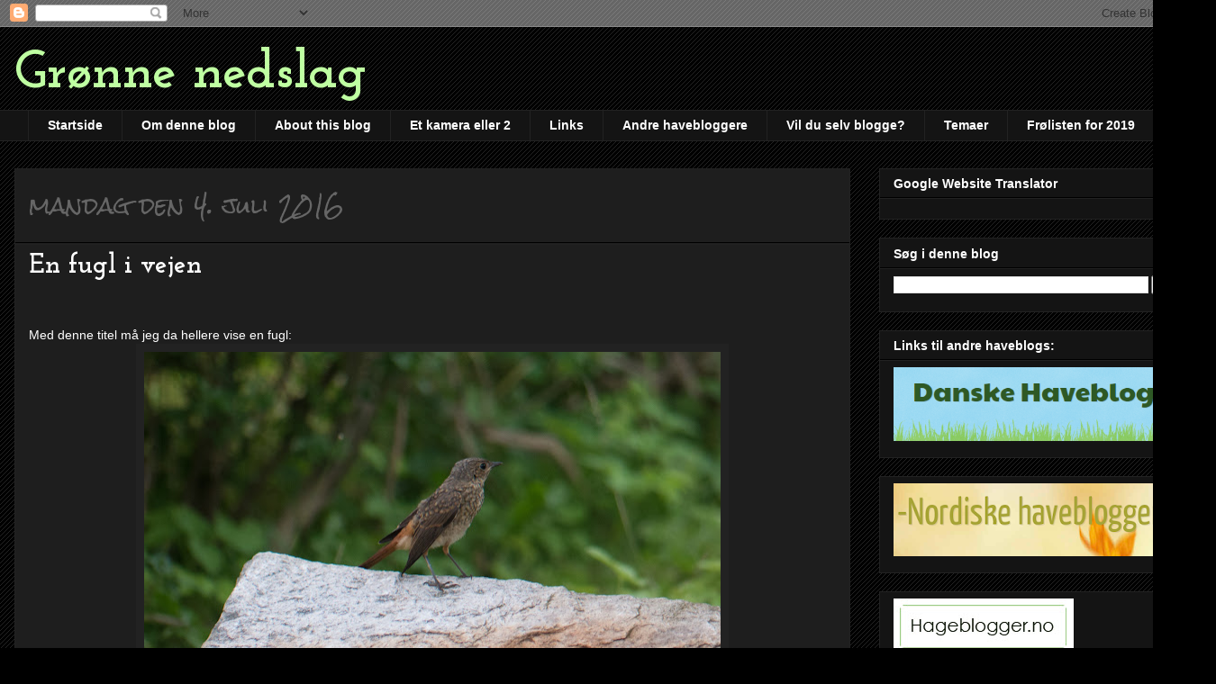

--- FILE ---
content_type: text/html; charset=UTF-8
request_url: https://g2karsten.blogspot.com/2016/07/en-fugl-i-vejen.html
body_size: 24157
content:
<!DOCTYPE html>
<html class='v2' dir='ltr' lang='da'>
<head>
<link href='https://www.blogger.com/static/v1/widgets/335934321-css_bundle_v2.css' rel='stylesheet' type='text/css'/>
<meta content='width=1100' name='viewport'/>
<meta content='text/html; charset=UTF-8' http-equiv='Content-Type'/>
<meta content='blogger' name='generator'/>
<link href='https://g2karsten.blogspot.com/favicon.ico' rel='icon' type='image/x-icon'/>
<link href='https://g2karsten.blogspot.com/2016/07/en-fugl-i-vejen.html' rel='canonical'/>
<link rel="alternate" type="application/atom+xml" title="Grønne nedslag - Atom" href="https://g2karsten.blogspot.com/feeds/posts/default" />
<link rel="alternate" type="application/rss+xml" title="Grønne nedslag - RSS" href="https://g2karsten.blogspot.com/feeds/posts/default?alt=rss" />
<link rel="service.post" type="application/atom+xml" title="Grønne nedslag - Atom" href="https://www.blogger.com/feeds/240623155143536479/posts/default" />

<link rel="alternate" type="application/atom+xml" title="Grønne nedslag - Atom" href="https://g2karsten.blogspot.com/feeds/4478142685694878682/comments/default" />
<!--Can't find substitution for tag [blog.ieCssRetrofitLinks]-->
<link href='https://blogger.googleusercontent.com/img/b/R29vZ2xl/AVvXsEigV2ShqKXxXjRJ8rEP2gzfI3HjI4-911BB3JmQPWg2L8UH8A8VWkjp0IabV958909aojGKJ9aI84vMtUx4mFXsTeBlctvz3HMhPRw8elJJl3Oof76iHo7b44H29Vlwlr2oWbQzwHAQ3Ek/s640/2016dk+juli-07010839.jpg' rel='image_src'/>
<meta content='https://g2karsten.blogspot.com/2016/07/en-fugl-i-vejen.html' property='og:url'/>
<meta content='En fugl i vejen' property='og:title'/>
<meta content='   Med denne titel må jeg da hellere vise en fugl:    Jeg tror det er en rødstjert. Og selvom den nok intet har med historien at gøre, ser d...' property='og:description'/>
<meta content='https://blogger.googleusercontent.com/img/b/R29vZ2xl/AVvXsEigV2ShqKXxXjRJ8rEP2gzfI3HjI4-911BB3JmQPWg2L8UH8A8VWkjp0IabV958909aojGKJ9aI84vMtUx4mFXsTeBlctvz3HMhPRw8elJJl3Oof76iHo7b44H29Vlwlr2oWbQzwHAQ3Ek/w1200-h630-p-k-no-nu/2016dk+juli-07010839.jpg' property='og:image'/>
<title>Grønne nedslag: En fugl i vejen</title>
<style type='text/css'>@font-face{font-family:'Josefin Slab';font-style:normal;font-weight:700;font-display:swap;src:url(//fonts.gstatic.com/s/josefinslab/v29/lW-swjwOK3Ps5GSJlNNkMalNpiZe_ldbOR4W776rR349KoKZAyOw3w.woff2)format('woff2');unicode-range:U+0000-00FF,U+0131,U+0152-0153,U+02BB-02BC,U+02C6,U+02DA,U+02DC,U+0304,U+0308,U+0329,U+2000-206F,U+20AC,U+2122,U+2191,U+2193,U+2212,U+2215,U+FEFF,U+FFFD;}@font-face{font-family:'Molengo';font-style:normal;font-weight:400;font-display:swap;src:url(//fonts.gstatic.com/s/molengo/v17/I_uuMpWeuBzZNBtQXb1akwKso5f4bA.woff2)format('woff2');unicode-range:U+0100-02BA,U+02BD-02C5,U+02C7-02CC,U+02CE-02D7,U+02DD-02FF,U+0304,U+0308,U+0329,U+1D00-1DBF,U+1E00-1E9F,U+1EF2-1EFF,U+2020,U+20A0-20AB,U+20AD-20C0,U+2113,U+2C60-2C7F,U+A720-A7FF;}@font-face{font-family:'Molengo';font-style:normal;font-weight:400;font-display:swap;src:url(//fonts.gstatic.com/s/molengo/v17/I_uuMpWeuBzZNBtQXbNakwKso5c.woff2)format('woff2');unicode-range:U+0000-00FF,U+0131,U+0152-0153,U+02BB-02BC,U+02C6,U+02DA,U+02DC,U+0304,U+0308,U+0329,U+2000-206F,U+20AC,U+2122,U+2191,U+2193,U+2212,U+2215,U+FEFF,U+FFFD;}@font-face{font-family:'Rock Salt';font-style:normal;font-weight:400;font-display:swap;src:url(//fonts.gstatic.com/s/rocksalt/v24/MwQ0bhv11fWD6QsAVOZrt0M6p7NGrQ.woff2)format('woff2');unicode-range:U+0000-00FF,U+0131,U+0152-0153,U+02BB-02BC,U+02C6,U+02DA,U+02DC,U+0304,U+0308,U+0329,U+2000-206F,U+20AC,U+2122,U+2191,U+2193,U+2212,U+2215,U+FEFF,U+FFFD;}</style>
<style id='page-skin-1' type='text/css'><!--
/*
-----------------------------------------------
Blogger Template Style
Name:     Awesome Inc.
Designer: Tina Chen
URL:      tinachen.org
----------------------------------------------- */
/* Content
----------------------------------------------- */
body {
font: normal normal 14px Molengo;
color: #ffffff;
background: #000000 url(//www.blogblog.com/1kt/awesomeinc/body_background_dark.png) repeat scroll top left;
}
html body .content-outer {
min-width: 0;
max-width: 100%;
width: 100%;
}
a:link {
text-decoration: none;
color: #cc0000;
}
a:visited {
text-decoration: none;
color: #3d84c6;
}
a:hover {
text-decoration: underline;
color: #93c47d;
}
.body-fauxcolumn-outer .cap-top {
position: absolute;
z-index: 1;
height: 276px;
width: 100%;
background: transparent none repeat-x scroll top left;
_background-image: none;
}
/* Columns
----------------------------------------------- */
.content-inner {
padding: 0;
}
.header-inner .section {
margin: 0 16px;
}
.tabs-inner .section {
margin: 0 16px;
}
.main-inner {
padding-top: 30px;
}
.main-inner .column-center-inner,
.main-inner .column-left-inner,
.main-inner .column-right-inner {
padding: 0 5px;
}
*+html body .main-inner .column-center-inner {
margin-top: -30px;
}
#layout .main-inner .column-center-inner {
margin-top: 0;
}
/* Header
----------------------------------------------- */
.header-outer {
margin: 0 0 0 0;
background: transparent none repeat scroll 0 0;
}
.Header h1 {
font: normal bold 60px Josefin Slab;
color: #bfffa2;
text-shadow: 0 0 -1px #000000;
}
.Header h1 a {
color: #bfffa2;
}
.Header .description {
font: normal normal 14px Arial, Tahoma, Helvetica, FreeSans, sans-serif;
color: #ffffff;
}
.header-inner .Header .titlewrapper,
.header-inner .Header .descriptionwrapper {
padding-left: 0;
padding-right: 0;
margin-bottom: 0;
}
.header-inner .Header .titlewrapper {
padding-top: 22px;
}
/* Tabs
----------------------------------------------- */
.tabs-outer {
overflow: hidden;
position: relative;
background: #141414 none repeat scroll 0 0;
}
#layout .tabs-outer {
overflow: visible;
}
.tabs-cap-top, .tabs-cap-bottom {
position: absolute;
width: 100%;
border-top: 1px solid #222222;
}
.tabs-cap-bottom {
bottom: 0;
}
.tabs-inner .widget li a {
display: inline-block;
margin: 0;
padding: .6em 1.5em;
font: normal bold 14px Arial, Tahoma, Helvetica, FreeSans, sans-serif;
color: #ffffff;
border-top: 1px solid #222222;
border-bottom: 1px solid #222222;
border-left: 1px solid #222222;
height: 16px;
line-height: 16px;
}
.tabs-inner .widget li:last-child a {
border-right: 1px solid #222222;
}
.tabs-inner .widget li.selected a, .tabs-inner .widget li a:hover {
background: #444444 none repeat-x scroll 0 -100px;
color: #ffffff;
}
/* Headings
----------------------------------------------- */
h2 {
font: normal bold 14px Verdana, Geneva, sans-serif;
color: #ffffff;
}
/* Widgets
----------------------------------------------- */
.main-inner .section {
margin: 0 27px;
padding: 0;
}
.main-inner .column-left-outer,
.main-inner .column-right-outer {
margin-top: 0;
}
#layout .main-inner .column-left-outer,
#layout .main-inner .column-right-outer {
margin-top: 0;
}
.main-inner .column-left-inner,
.main-inner .column-right-inner {
background: transparent none repeat 0 0;
-moz-box-shadow: 0 0 0 rgba(0, 0, 0, .2);
-webkit-box-shadow: 0 0 0 rgba(0, 0, 0, .2);
-goog-ms-box-shadow: 0 0 0 rgba(0, 0, 0, .2);
box-shadow: 0 0 0 rgba(0, 0, 0, .2);
-moz-border-radius: 0;
-webkit-border-radius: 0;
-goog-ms-border-radius: 0;
border-radius: 0;
}
#layout .main-inner .column-left-inner,
#layout .main-inner .column-right-inner {
margin-top: 0;
}
.sidebar .widget {
font: normal normal 14px Verdana, Geneva, sans-serif;
color: #ffffff;
}
.sidebar .widget a:link {
color: #3d85c6;
}
.sidebar .widget a:visited {
color: #cccccc;
}
.sidebar .widget a:hover {
color: #93c47d;
}
.sidebar .widget h2 {
text-shadow: 0 0 -1px #000000;
}
.main-inner .widget {
background-color: #141414;
border: 1px solid #222222;
padding: 0 15px 15px;
margin: 20px -16px;
-moz-box-shadow: 0 0 0 rgba(0, 0, 0, .2);
-webkit-box-shadow: 0 0 0 rgba(0, 0, 0, .2);
-goog-ms-box-shadow: 0 0 0 rgba(0, 0, 0, .2);
box-shadow: 0 0 0 rgba(0, 0, 0, .2);
-moz-border-radius: 0;
-webkit-border-radius: 0;
-goog-ms-border-radius: 0;
border-radius: 0;
}
.main-inner .widget h2 {
margin: 0 -15px;
padding: .6em 15px .5em;
border-bottom: 1px solid #000000;
}
.footer-inner .widget h2 {
padding: 0 0 .4em;
border-bottom: 1px solid #000000;
}
.main-inner .widget h2 + div, .footer-inner .widget h2 + div {
border-top: 1px solid #222222;
padding-top: 8px;
}
.main-inner .widget .widget-content {
margin: 0 -15px;
padding: 7px 15px 0;
}
.main-inner .widget ul, .main-inner .widget #ArchiveList ul.flat {
margin: -8px -15px 0;
padding: 0;
list-style: none;
}
.main-inner .widget #ArchiveList {
margin: -8px 0 0;
}
.main-inner .widget ul li, .main-inner .widget #ArchiveList ul.flat li {
padding: .5em 15px;
text-indent: 0;
color: #666666;
border-top: 1px solid #222222;
border-bottom: 1px solid #000000;
}
.main-inner .widget #ArchiveList ul li {
padding-top: .25em;
padding-bottom: .25em;
}
.main-inner .widget ul li:first-child, .main-inner .widget #ArchiveList ul.flat li:first-child {
border-top: none;
}
.main-inner .widget ul li:last-child, .main-inner .widget #ArchiveList ul.flat li:last-child {
border-bottom: none;
}
.post-body {
position: relative;
}
.main-inner .widget .post-body ul {
padding: 0 2.5em;
margin: .5em 0;
list-style: disc;
}
.main-inner .widget .post-body ul li {
padding: 0.25em 0;
margin-bottom: .25em;
color: #ffffff;
border: none;
}
.footer-inner .widget ul {
padding: 0;
list-style: none;
}
.widget .zippy {
color: #666666;
}
/* Posts
----------------------------------------------- */
body .main-inner .Blog {
padding: 0;
margin-bottom: 1em;
background-color: transparent;
border: none;
-moz-box-shadow: 0 0 0 rgba(0, 0, 0, 0);
-webkit-box-shadow: 0 0 0 rgba(0, 0, 0, 0);
-goog-ms-box-shadow: 0 0 0 rgba(0, 0, 0, 0);
box-shadow: 0 0 0 rgba(0, 0, 0, 0);
}
.main-inner .section:last-child .Blog:last-child {
padding: 0;
margin-bottom: 1em;
}
.main-inner .widget h2.date-header {
margin: 0 -15px 1px;
padding: 0 0 0 0;
font: normal normal 24px Rock Salt;
color: #666666;
background: transparent none no-repeat scroll top left;
border-top: 0 solid #222222;
border-bottom: 1px solid #000000;
-moz-border-radius-topleft: 0;
-moz-border-radius-topright: 0;
-webkit-border-top-left-radius: 0;
-webkit-border-top-right-radius: 0;
border-top-left-radius: 0;
border-top-right-radius: 0;
position: static;
bottom: 100%;
right: 15px;
text-shadow: 0 0 -1px #000000;
}
.main-inner .widget h2.date-header span {
font: normal normal 24px Rock Salt;
display: block;
padding: .5em 15px;
border-left: 0 solid #222222;
border-right: 0 solid #222222;
}
.date-outer {
position: relative;
margin: 30px 0 20px;
padding: 0 15px;
background-color: #1e1e1e;
border: 1px solid #222222;
-moz-box-shadow: 0 0 0 rgba(0, 0, 0, .2);
-webkit-box-shadow: 0 0 0 rgba(0, 0, 0, .2);
-goog-ms-box-shadow: 0 0 0 rgba(0, 0, 0, .2);
box-shadow: 0 0 0 rgba(0, 0, 0, .2);
-moz-border-radius: 0;
-webkit-border-radius: 0;
-goog-ms-border-radius: 0;
border-radius: 0;
}
.date-outer:first-child {
margin-top: 0;
}
.date-outer:last-child {
margin-bottom: 20px;
-moz-border-radius-bottomleft: 0;
-moz-border-radius-bottomright: 0;
-webkit-border-bottom-left-radius: 0;
-webkit-border-bottom-right-radius: 0;
-goog-ms-border-bottom-left-radius: 0;
-goog-ms-border-bottom-right-radius: 0;
border-bottom-left-radius: 0;
border-bottom-right-radius: 0;
}
.date-posts {
margin: 0 -15px;
padding: 0 15px;
clear: both;
}
.post-outer, .inline-ad {
border-top: 1px solid #222222;
margin: 0 -15px;
padding: 15px 15px;
}
.post-outer {
padding-bottom: 10px;
}
.post-outer:first-child {
padding-top: 0;
border-top: none;
}
.post-outer:last-child, .inline-ad:last-child {
border-bottom: none;
}
.post-body {
position: relative;
}
.post-body img {
padding: 8px;
background: #222222;
border: 1px solid transparent;
-moz-box-shadow: 0 0 0 rgba(0, 0, 0, .2);
-webkit-box-shadow: 0 0 0 rgba(0, 0, 0, .2);
box-shadow: 0 0 0 rgba(0, 0, 0, .2);
-moz-border-radius: 0;
-webkit-border-radius: 0;
border-radius: 0;
}
h3.post-title, h4 {
font: normal bold 30px Josefin Slab;
color: #ffffff;
}
h3.post-title a {
font: normal bold 30px Josefin Slab;
color: #ffffff;
}
h3.post-title a:hover {
color: #93c47d;
text-decoration: underline;
}
.post-header {
margin: 0 0 1em;
}
.post-body {
line-height: 1.4;
}
.post-outer h2 {
color: #ffffff;
}
.post-footer {
margin: 1.5em 0 0;
}
#blog-pager {
padding: 15px;
font-size: 120%;
background-color: #1e1e1e;
border: 1px solid #222222;
-moz-box-shadow: 0 0 0 rgba(0, 0, 0, .2);
-webkit-box-shadow: 0 0 0 rgba(0, 0, 0, .2);
-goog-ms-box-shadow: 0 0 0 rgba(0, 0, 0, .2);
box-shadow: 0 0 0 rgba(0, 0, 0, .2);
-moz-border-radius: 0;
-webkit-border-radius: 0;
-goog-ms-border-radius: 0;
border-radius: 0;
-moz-border-radius-topleft: 0;
-moz-border-radius-topright: 0;
-webkit-border-top-left-radius: 0;
-webkit-border-top-right-radius: 0;
-goog-ms-border-top-left-radius: 0;
-goog-ms-border-top-right-radius: 0;
border-top-left-radius: 0;
border-top-right-radius-topright: 0;
margin-top: 1em;
}
.blog-feeds, .post-feeds {
margin: 1em 0;
text-align: center;
color: #ffffff;
}
.blog-feeds a, .post-feeds a {
color: #3d85c6;
}
.blog-feeds a:visited, .post-feeds a:visited {
color: #cccccc;
}
.blog-feeds a:hover, .post-feeds a:hover {
color: #93c47d;
}
.post-outer .comments {
margin-top: 2em;
}
/* Comments
----------------------------------------------- */
.comments .comments-content .icon.blog-author {
background-repeat: no-repeat;
background-image: url([data-uri]);
}
.comments .comments-content .loadmore a {
border-top: 1px solid #222222;
border-bottom: 1px solid #222222;
}
.comments .continue {
border-top: 2px solid #222222;
}
/* Footer
----------------------------------------------- */
.footer-outer {
margin: -0 0 -1px;
padding: 0 0 0;
color: #ffffff;
overflow: hidden;
}
.footer-fauxborder-left {
border-top: 1px solid #222222;
background: #141414 none repeat scroll 0 0;
-moz-box-shadow: 0 0 0 rgba(0, 0, 0, .2);
-webkit-box-shadow: 0 0 0 rgba(0, 0, 0, .2);
-goog-ms-box-shadow: 0 0 0 rgba(0, 0, 0, .2);
box-shadow: 0 0 0 rgba(0, 0, 0, .2);
margin: 0 -0;
}
/* Mobile
----------------------------------------------- */
body.mobile {
background-size: auto;
}
.mobile .body-fauxcolumn-outer {
background: transparent none repeat scroll top left;
}
*+html body.mobile .main-inner .column-center-inner {
margin-top: 0;
}
.mobile .main-inner .widget {
padding: 0 0 15px;
}
.mobile .main-inner .widget h2 + div,
.mobile .footer-inner .widget h2 + div {
border-top: none;
padding-top: 0;
}
.mobile .footer-inner .widget h2 {
padding: 0.5em 0;
border-bottom: none;
}
.mobile .main-inner .widget .widget-content {
margin: 0;
padding: 7px 0 0;
}
.mobile .main-inner .widget ul,
.mobile .main-inner .widget #ArchiveList ul.flat {
margin: 0 -15px 0;
}
.mobile .main-inner .widget h2.date-header {
right: 0;
}
.mobile .date-header span {
padding: 0.4em 0;
}
.mobile .date-outer:first-child {
margin-bottom: 0;
border: 1px solid #222222;
-moz-border-radius-topleft: 0;
-moz-border-radius-topright: 0;
-webkit-border-top-left-radius: 0;
-webkit-border-top-right-radius: 0;
-goog-ms-border-top-left-radius: 0;
-goog-ms-border-top-right-radius: 0;
border-top-left-radius: 0;
border-top-right-radius: 0;
}
.mobile .date-outer {
border-color: #222222;
border-width: 0 1px 1px;
}
.mobile .date-outer:last-child {
margin-bottom: 0;
}
.mobile .main-inner {
padding: 0;
}
.mobile .header-inner .section {
margin: 0;
}
.mobile .post-outer, .mobile .inline-ad {
padding: 5px 0;
}
.mobile .tabs-inner .section {
margin: 0 10px;
}
.mobile .main-inner .widget h2 {
margin: 0;
padding: 0;
}
.mobile .main-inner .widget h2.date-header span {
padding: 0;
}
.mobile .main-inner .widget .widget-content {
margin: 0;
padding: 7px 0 0;
}
.mobile #blog-pager {
border: 1px solid transparent;
background: #141414 none repeat scroll 0 0;
}
.mobile .main-inner .column-left-inner,
.mobile .main-inner .column-right-inner {
background: transparent none repeat 0 0;
-moz-box-shadow: none;
-webkit-box-shadow: none;
-goog-ms-box-shadow: none;
box-shadow: none;
}
.mobile .date-posts {
margin: 0;
padding: 0;
}
.mobile .footer-fauxborder-left {
margin: 0;
border-top: inherit;
}
.mobile .main-inner .section:last-child .Blog:last-child {
margin-bottom: 0;
}
.mobile-index-contents {
color: #ffffff;
}
.mobile .mobile-link-button {
background: #cc0000 none repeat scroll 0 0;
}
.mobile-link-button a:link, .mobile-link-button a:visited {
color: #ffffff;
}
.mobile .tabs-inner .PageList .widget-content {
background: transparent;
border-top: 1px solid;
border-color: #222222;
color: #ffffff;
}
.mobile .tabs-inner .PageList .widget-content .pagelist-arrow {
border-left: 1px solid #222222;
}

--></style>
<style id='template-skin-1' type='text/css'><!--
body {
min-width: 1350px;
}
.content-outer, .content-fauxcolumn-outer, .region-inner {
min-width: 1350px;
max-width: 1350px;
_width: 1350px;
}
.main-inner .columns {
padding-left: 0px;
padding-right: 390px;
}
.main-inner .fauxcolumn-center-outer {
left: 0px;
right: 390px;
/* IE6 does not respect left and right together */
_width: expression(this.parentNode.offsetWidth -
parseInt("0px") -
parseInt("390px") + 'px');
}
.main-inner .fauxcolumn-left-outer {
width: 0px;
}
.main-inner .fauxcolumn-right-outer {
width: 390px;
}
.main-inner .column-left-outer {
width: 0px;
right: 100%;
margin-left: -0px;
}
.main-inner .column-right-outer {
width: 390px;
margin-right: -390px;
}
#layout {
min-width: 0;
}
#layout .content-outer {
min-width: 0;
width: 800px;
}
#layout .region-inner {
min-width: 0;
width: auto;
}
body#layout div.add_widget {
padding: 8px;
}
body#layout div.add_widget a {
margin-left: 32px;
}
--></style>
<link href='https://www.blogger.com/dyn-css/authorization.css?targetBlogID=240623155143536479&amp;zx=65b86624-7581-4521-877c-2acb775ec27b' media='none' onload='if(media!=&#39;all&#39;)media=&#39;all&#39;' rel='stylesheet'/><noscript><link href='https://www.blogger.com/dyn-css/authorization.css?targetBlogID=240623155143536479&amp;zx=65b86624-7581-4521-877c-2acb775ec27b' rel='stylesheet'/></noscript>
<meta name='google-adsense-platform-account' content='ca-host-pub-1556223355139109'/>
<meta name='google-adsense-platform-domain' content='blogspot.com'/>

</head>
<body class='loading variant-dark'>
<div class='navbar section' id='navbar' name='Navigationslinje'><div class='widget Navbar' data-version='1' id='Navbar1'><script type="text/javascript">
    function setAttributeOnload(object, attribute, val) {
      if(window.addEventListener) {
        window.addEventListener('load',
          function(){ object[attribute] = val; }, false);
      } else {
        window.attachEvent('onload', function(){ object[attribute] = val; });
      }
    }
  </script>
<div id="navbar-iframe-container"></div>
<script type="text/javascript" src="https://apis.google.com/js/platform.js"></script>
<script type="text/javascript">
      gapi.load("gapi.iframes:gapi.iframes.style.bubble", function() {
        if (gapi.iframes && gapi.iframes.getContext) {
          gapi.iframes.getContext().openChild({
              url: 'https://www.blogger.com/navbar/240623155143536479?po\x3d4478142685694878682\x26origin\x3dhttps://g2karsten.blogspot.com',
              where: document.getElementById("navbar-iframe-container"),
              id: "navbar-iframe"
          });
        }
      });
    </script><script type="text/javascript">
(function() {
var script = document.createElement('script');
script.type = 'text/javascript';
script.src = '//pagead2.googlesyndication.com/pagead/js/google_top_exp.js';
var head = document.getElementsByTagName('head')[0];
if (head) {
head.appendChild(script);
}})();
</script>
</div></div>
<div class='body-fauxcolumns'>
<div class='fauxcolumn-outer body-fauxcolumn-outer'>
<div class='cap-top'>
<div class='cap-left'></div>
<div class='cap-right'></div>
</div>
<div class='fauxborder-left'>
<div class='fauxborder-right'></div>
<div class='fauxcolumn-inner'>
</div>
</div>
<div class='cap-bottom'>
<div class='cap-left'></div>
<div class='cap-right'></div>
</div>
</div>
</div>
<div class='content'>
<div class='content-fauxcolumns'>
<div class='fauxcolumn-outer content-fauxcolumn-outer'>
<div class='cap-top'>
<div class='cap-left'></div>
<div class='cap-right'></div>
</div>
<div class='fauxborder-left'>
<div class='fauxborder-right'></div>
<div class='fauxcolumn-inner'>
</div>
</div>
<div class='cap-bottom'>
<div class='cap-left'></div>
<div class='cap-right'></div>
</div>
</div>
</div>
<div class='content-outer'>
<div class='content-cap-top cap-top'>
<div class='cap-left'></div>
<div class='cap-right'></div>
</div>
<div class='fauxborder-left content-fauxborder-left'>
<div class='fauxborder-right content-fauxborder-right'></div>
<div class='content-inner'>
<header>
<div class='header-outer'>
<div class='header-cap-top cap-top'>
<div class='cap-left'></div>
<div class='cap-right'></div>
</div>
<div class='fauxborder-left header-fauxborder-left'>
<div class='fauxborder-right header-fauxborder-right'></div>
<div class='region-inner header-inner'>
<div class='header section' id='header' name='Overskrift'><div class='widget Header' data-version='1' id='Header1'>
<div id='header-inner'>
<div class='titlewrapper'>
<h1 class='title'>
<a href='https://g2karsten.blogspot.com/'>
Grønne nedslag
</a>
</h1>
</div>
<div class='descriptionwrapper'>
<p class='description'><span>
</span></p>
</div>
</div>
</div></div>
</div>
</div>
<div class='header-cap-bottom cap-bottom'>
<div class='cap-left'></div>
<div class='cap-right'></div>
</div>
</div>
</header>
<div class='tabs-outer'>
<div class='tabs-cap-top cap-top'>
<div class='cap-left'></div>
<div class='cap-right'></div>
</div>
<div class='fauxborder-left tabs-fauxborder-left'>
<div class='fauxborder-right tabs-fauxborder-right'></div>
<div class='region-inner tabs-inner'>
<div class='tabs section' id='crosscol' name='Felt over alle kolonner'><div class='widget PageList' data-version='1' id='PageList1'>
<h2>Sider</h2>
<div class='widget-content'>
<ul>
<li>
<a href='https://g2karsten.blogspot.com/'>Startside</a>
</li>
<li>
<a href='https://g2karsten.blogspot.com/p/om-denne-blog.html'>Om denne blog</a>
</li>
<li>
<a href='https://g2karsten.blogspot.com/p/about-this-blog.html'>About this blog</a>
</li>
<li>
<a href='https://g2karsten.blogspot.com/p/nyt-kamera.html'>Et kamera eller 2</a>
</li>
<li>
<a href='https://g2karsten.blogspot.com/p/links.html'>Links</a>
</li>
<li>
<a href='https://g2karsten.blogspot.com/p/nordiske-havebloggere.html'>Andre havebloggere</a>
</li>
<li>
<a href='https://g2karsten.blogspot.com/p/nye-bloggere.html'>Vil du selv blogge?</a>
</li>
<li>
<a href='https://g2karsten.blogspot.com/p/temaer.html'>Temaer</a>
</li>
<li>
<a href='https://g2karsten.blogspot.com/p/frlisten-for-2019.html'>Frølisten for 2019</a>
</li>
</ul>
<div class='clear'></div>
</div>
</div></div>
<div class='tabs no-items section' id='crosscol-overflow' name='Cross-Column 2'></div>
</div>
</div>
<div class='tabs-cap-bottom cap-bottom'>
<div class='cap-left'></div>
<div class='cap-right'></div>
</div>
</div>
<div class='main-outer'>
<div class='main-cap-top cap-top'>
<div class='cap-left'></div>
<div class='cap-right'></div>
</div>
<div class='fauxborder-left main-fauxborder-left'>
<div class='fauxborder-right main-fauxborder-right'></div>
<div class='region-inner main-inner'>
<div class='columns fauxcolumns'>
<div class='fauxcolumn-outer fauxcolumn-center-outer'>
<div class='cap-top'>
<div class='cap-left'></div>
<div class='cap-right'></div>
</div>
<div class='fauxborder-left'>
<div class='fauxborder-right'></div>
<div class='fauxcolumn-inner'>
</div>
</div>
<div class='cap-bottom'>
<div class='cap-left'></div>
<div class='cap-right'></div>
</div>
</div>
<div class='fauxcolumn-outer fauxcolumn-left-outer'>
<div class='cap-top'>
<div class='cap-left'></div>
<div class='cap-right'></div>
</div>
<div class='fauxborder-left'>
<div class='fauxborder-right'></div>
<div class='fauxcolumn-inner'>
</div>
</div>
<div class='cap-bottom'>
<div class='cap-left'></div>
<div class='cap-right'></div>
</div>
</div>
<div class='fauxcolumn-outer fauxcolumn-right-outer'>
<div class='cap-top'>
<div class='cap-left'></div>
<div class='cap-right'></div>
</div>
<div class='fauxborder-left'>
<div class='fauxborder-right'></div>
<div class='fauxcolumn-inner'>
</div>
</div>
<div class='cap-bottom'>
<div class='cap-left'></div>
<div class='cap-right'></div>
</div>
</div>
<!-- corrects IE6 width calculation -->
<div class='columns-inner'>
<div class='column-center-outer'>
<div class='column-center-inner'>
<div class='main section' id='main' name='Hovedsektion'><div class='widget Blog' data-version='1' id='Blog1'>
<div class='blog-posts hfeed'>

          <div class="date-outer">
        
<h2 class='date-header'><span>mandag den 4. juli 2016</span></h2>

          <div class="date-posts">
        
<div class='post-outer'>
<div class='post hentry uncustomized-post-template' itemprop='blogPost' itemscope='itemscope' itemtype='http://schema.org/BlogPosting'>
<meta content='https://blogger.googleusercontent.com/img/b/R29vZ2xl/AVvXsEigV2ShqKXxXjRJ8rEP2gzfI3HjI4-911BB3JmQPWg2L8UH8A8VWkjp0IabV958909aojGKJ9aI84vMtUx4mFXsTeBlctvz3HMhPRw8elJJl3Oof76iHo7b44H29Vlwlr2oWbQzwHAQ3Ek/s640/2016dk+juli-07010839.jpg' itemprop='image_url'/>
<meta content='240623155143536479' itemprop='blogId'/>
<meta content='4478142685694878682' itemprop='postId'/>
<a name='4478142685694878682'></a>
<h3 class='post-title entry-title' itemprop='name'>
En fugl i vejen
</h3>
<div class='post-header'>
<div class='post-header-line-1'></div>
</div>
<div class='post-body entry-content' id='post-body-4478142685694878682' itemprop='description articleBody'>
<div dir="ltr" style="text-align: left;" trbidi="on">
<span style="font-family: &quot;verdana&quot; , sans-serif;"><br /></span>
<span style="font-family: &quot;verdana&quot; , sans-serif;"><br /></span>
<span style="font-family: &quot;verdana&quot; , sans-serif;">Med denne titel må jeg da hellere vise en fugl:</span><br />
<div class="separator" style="clear: both; text-align: center;">
<a href="https://blogger.googleusercontent.com/img/b/R29vZ2xl/AVvXsEigV2ShqKXxXjRJ8rEP2gzfI3HjI4-911BB3JmQPWg2L8UH8A8VWkjp0IabV958909aojGKJ9aI84vMtUx4mFXsTeBlctvz3HMhPRw8elJJl3Oof76iHo7b44H29Vlwlr2oWbQzwHAQ3Ek/s1600/2016dk+juli-07010839.jpg" imageanchor="1" style="margin-left: 1em; margin-right: 1em;"><span style="font-family: &quot;verdana&quot; , sans-serif;"><img border="0" height="392" src="https://blogger.googleusercontent.com/img/b/R29vZ2xl/AVvXsEigV2ShqKXxXjRJ8rEP2gzfI3HjI4-911BB3JmQPWg2L8UH8A8VWkjp0IabV958909aojGKJ9aI84vMtUx4mFXsTeBlctvz3HMhPRw8elJJl3Oof76iHo7b44H29Vlwlr2oWbQzwHAQ3Ek/s640/2016dk+juli-07010839.jpg" width="640" /></span></a></div>
<span style="font-family: &quot;verdana&quot; , sans-serif;">Jeg tror det er en rødstjert. Og selvom den nok intet har med historien at gøre, ser den da fin ud, som den sidder der på stenen. og ellers flakser rundt når man kommer tæt på.</span><br />
<span style="font-family: &quot;verdana&quot; , sans-serif;"><br /></span>
<span style="font-family: &quot;verdana&quot; , sans-serif;">En ungfugl af rødstjert -Phoenicurus phoenicurus- eller måske husrødstjert -Phoenicurus ochruros?&nbsp;</span><br />
<span style="font-family: &quot;verdana&quot; , sans-serif;"><br /></span>
<span style="font-family: &quot;verdana&quot; , sans-serif;">Måske nogen ornithologer blandt læserne ved besked?</span><br />
<span style="font-family: &quot;verdana&quot; , sans-serif;"><br /></span>
<span style="font-family: &quot;verdana&quot; , sans-serif;">Den skulle leve af insekter.</span><br />
<span style="font-family: &quot;verdana&quot; , sans-serif;"><br /></span>
<span style="font-family: &quot;verdana&quot; , sans-serif;">Og her er der meget gerne serveret:</span><br />
<div class="separator" style="clear: both; text-align: center;">
<a href="https://blogger.googleusercontent.com/img/b/R29vZ2xl/AVvXsEiGmSgFsKD_xwNw9ohyb2wA-Sk0HJ8Ypg7frybcW9mtatSDxv5vcNMm5e4PTee8iE0_KQ7CYi3J2eqG9BvOlOyXz2f3sSjwPzg9K4vr5gZaCvRJ2p3i8beUU7AFKfQK0fD6QKLhMvBLYSc/s1600/2016dk+juli-07030854.jpg" imageanchor="1" style="margin-left: 1em; margin-right: 1em;"><span style="font-family: &quot;verdana&quot; , sans-serif;"><img border="0" height="406" src="https://blogger.googleusercontent.com/img/b/R29vZ2xl/AVvXsEiGmSgFsKD_xwNw9ohyb2wA-Sk0HJ8Ypg7frybcW9mtatSDxv5vcNMm5e4PTee8iE0_KQ7CYi3J2eqG9BvOlOyXz2f3sSjwPzg9K4vr5gZaCvRJ2p3i8beUU7AFKfQK0fD6QKLhMvBLYSc/s640/2016dk+juli-07030854.jpg" width="640" /></span></a></div>
<span style="font-family: &quot;verdana&quot; , sans-serif;"><a href="https://en.wikipedia.org/wiki/Contarinia_quinquenotata" target="_blank">Galmiden &nbsp;-Contarinia quinquenotata-</a> har inficeret denne daglilje -Hemerocallis- Her er et <a href="https://www.flickr.com/photos/rp49/9146920394" target="_blank">billede af selve insektet</a>. Det er værst nu først på sæsonnen, og der er kun et middel: At knække disse misdannede og buttede knopper af, nogen siger den skal brændes bagefter, jeg samler dem bare i et glas og hælder kogende vand på.</span><br />
<span style="font-family: &quot;verdana&quot; , sans-serif;"><br /></span>
<span style="font-family: &quot;verdana&quot; , sans-serif;">Heldigvis er der dagliljer der undgår alt dette:</span><br />
<div class="separator" style="clear: both; text-align: center;">
<a href="https://blogger.googleusercontent.com/img/b/R29vZ2xl/AVvXsEhJ2ONMqw4BhEepIXPPtESuOzkORt-F6f-GIVQqjC-3JC4bwx3uvp7d1xgiLFvGUH2GAjWleniF4brimD3srNkOkOWH0jdUIewKAZurzxla3Vj-21li4zCSlfONi8kkYyJn59Nejqc23wY/s1600/2016dk+juli-07030871.jpg" imageanchor="1" style="margin-left: 1em; margin-right: 1em;"><span style="font-family: &quot;verdana&quot; , sans-serif;"><img border="0" height="414" src="https://blogger.googleusercontent.com/img/b/R29vZ2xl/AVvXsEhJ2ONMqw4BhEepIXPPtESuOzkORt-F6f-GIVQqjC-3JC4bwx3uvp7d1xgiLFvGUH2GAjWleniF4brimD3srNkOkOWH0jdUIewKAZurzxla3Vj-21li4zCSlfONi8kkYyJn59Nejqc23wY/s640/2016dk+juli-07030871.jpg" width="640" /></span></a></div>
<span style="font-family: &quot;verdana&quot; , sans-serif;">"Dark Star" er en ældre sag fra Connell&nbsp;1953. En af de tidligste mørke "spider" typer som jeg valgte fordi den har en grønlig tone i midten.</span><br />
<span style="font-family: &quot;verdana&quot; , sans-serif;"><br /></span>
<span style="font-family: &quot;verdana&quot; , sans-serif;">Her kommer den flot igennem et par Allium christophii.</span><br />
<span style="font-family: &quot;verdana&quot; , sans-serif;"><br /></span>
<span style="font-family: &quot;verdana&quot; , sans-serif;">Og så blomstrer nøkkerosen:</span><br />
<div class="separator" style="clear: both; text-align: center;">
<a href="https://blogger.googleusercontent.com/img/b/R29vZ2xl/AVvXsEiULQ9qOLJRMYaNZHUcsGRND-QNUaneZ9nCrPbGhyphenhyphenYLsTfs0HL7GI3dWlh9VgEjRNzS6bf8i6DPSylXc-GkjentjgzKpZcmGnL7C6-gOodfK7_XyuCUDwoDNj7aPdYCAEApFSSTzqr6iAQ/s1600/2016dk+juli-07030873.jpg" imageanchor="1" style="margin-left: 1em; margin-right: 1em;"><span style="font-family: &quot;verdana&quot; , sans-serif;"><img border="0" height="404" src="https://blogger.googleusercontent.com/img/b/R29vZ2xl/AVvXsEiULQ9qOLJRMYaNZHUcsGRND-QNUaneZ9nCrPbGhyphenhyphenYLsTfs0HL7GI3dWlh9VgEjRNzS6bf8i6DPSylXc-GkjentjgzKpZcmGnL7C6-gOodfK7_XyuCUDwoDNj7aPdYCAEApFSSTzqr6iAQ/s640/2016dk+juli-07030873.jpg" width="640" /></span></a></div>
<span style="font-family: &quot;verdana&quot; , sans-serif;">Nede i min "Very sunken garden" blomstrer denne fine "no name" åkande/nøkkerose, den skal være så velkommen!</span><br />
<span style="font-family: &quot;verdana&quot; , sans-serif;"><br /></span>
<span style="font-family: &quot;verdana&quot; , sans-serif;">Ligesom denne kunstfærdige sag:</span><br />
<div class="separator" style="clear: both; text-align: center;">
<a href="https://blogger.googleusercontent.com/img/b/R29vZ2xl/AVvXsEjc_GP_xvUDaiFgr3ih-hGvkHEpcHfaA-UuYQhmybwRrFJdhKOIu8AGvjaIY_nNGFNxgGm-WzXDWz25H5vyerX7836uO33Fe3hXo_UAT5wd0HPEOxLEgglpXmdJ7IuwsHmXTYb3lxSDSXI/s1600/2016dk+juli-07030878.jpg" imageanchor="1" style="margin-left: 1em; margin-right: 1em;"><span style="font-family: &quot;verdana&quot; , sans-serif;"><img border="0" height="640" src="https://blogger.googleusercontent.com/img/b/R29vZ2xl/AVvXsEjc_GP_xvUDaiFgr3ih-hGvkHEpcHfaA-UuYQhmybwRrFJdhKOIu8AGvjaIY_nNGFNxgGm-WzXDWz25H5vyerX7836uO33Fe3hXo_UAT5wd0HPEOxLEgglpXmdJ7IuwsHmXTYb3lxSDSXI/s640/2016dk+juli-07030878.jpg" width="474" /></span></a></div>
<span style="font-family: &quot;verdana&quot; , sans-serif;">Jeg kunne forestille mig at der ikke er mange der har set sådan en før?</span><br />
<span style="font-family: &quot;verdana&quot; , sans-serif;"><br /></span>
<span style="font-family: &quot;verdana&quot; , sans-serif;">Det er en Acanthus hybrid, og en der har ry for ikke at skulle kunne klare sig her, Acanthus 'Hollande du Nord' - Bjørnetidsel - jeg har &nbsp;kun set den hos&nbsp;<a href="https://staudemarken.dk/stauder-dansk/1602-acanthus-hollande-du-nord-bjornetidsel.html" target="_blank">Staudemarken</a> her i DK. Min er fra mit 2012 indkøb hos <a href="https://shop.sarastro-stauden.com/" target="_blank">Sarastro</a> i østrig.</span><br />
<span style="font-family: &quot;verdana&quot; , sans-serif;"><br /></span>
<span style="font-family: &quot;verdana&quot; , sans-serif;">Jeg synes egentlig min, i dette stade, ser bedre ud end dem på salgsbillederne...?</span><br />
<span style="font-family: &quot;verdana&quot; , sans-serif;"><br /></span>
<span style="font-family: &quot;verdana&quot; , sans-serif;">Og fuglen, hvad her den med alt dette at gøre?</span><br />
<span style="font-family: &quot;verdana&quot; , sans-serif;"><br /></span>
<span style="font-family: &quot;verdana&quot; , sans-serif;">Intet på en måde. men jeg havde set frem til at vise en serie roser, men se lige her:</span><br />
<div class="separator" style="clear: both; text-align: center;">
<a href="https://blogger.googleusercontent.com/img/b/R29vZ2xl/AVvXsEi7f0icjxoPNGgF8Scof5Ozx-kR5CwMGSHDZskJKzPbOC4ZbaUuHVaf2TUIzdCdJoLbqklwA0VTZor9J5GXvP4LjBvTd-0NgVtXM1LYMtNu0hh1-KjYWCi-_msKh6kkz3R_dle3w7FNLRw/s1600/2016dk+juli-07030851.jpg" imageanchor="1" style="margin-left: 1em; margin-right: 1em;"><span style="font-family: &quot;verdana&quot; , sans-serif;"><img border="0" height="640" src="https://blogger.googleusercontent.com/img/b/R29vZ2xl/AVvXsEi7f0icjxoPNGgF8Scof5Ozx-kR5CwMGSHDZskJKzPbOC4ZbaUuHVaf2TUIzdCdJoLbqklwA0VTZor9J5GXvP4LjBvTd-0NgVtXM1LYMtNu0hh1-KjYWCi-_msKh6kkz3R_dle3w7FNLRw/s640/2016dk+juli-07030851.jpg" width="484" /></span></a></div>
<span style="font-family: &quot;verdana&quot; , sans-serif;">Jeg troede først det var nogen der havde klippet knoppen af, men snittet var nok fint og rent, men det var buet. Jeg tror det er en kragefugl der har beskåret denne rose, så min serie af stribede roser må vente til at "Marc Chagall" får lavet nye knopper.</span><br />
<span style="font-family: &quot;verdana&quot; , sans-serif;"><br /></span>
<span style="font-family: &quot;verdana&quot; , sans-serif;">Så derfor fuglen.</span><br />
<span style="font-family: &quot;verdana&quot; , sans-serif;"><br /></span>
<span style="font-family: &quot;verdana&quot; , sans-serif;">Og til gengæld kan du få denneher:</span><br />
<div class="separator" style="clear: both; text-align: center;">
<a href="https://blogger.googleusercontent.com/img/b/R29vZ2xl/AVvXsEjeBjurFfLb48sY1vyVuQs9DeQLSqF_eWsou-TRs8YZPI2ibXWdoa4KU-CwOKgbf8RsMxmAUs50kb5RpSfZkAGkAqyP-F6RycA1mUcuPJZNS24356ORImXhSvJI6r2WsCd7vNyS8KibtiQ/s1600/2016dk+juli-07030869.jpg" imageanchor="1" style="margin-left: 1em; margin-right: 1em;"><span style="font-family: &quot;verdana&quot; , sans-serif;"><img border="0" height="426" src="https://blogger.googleusercontent.com/img/b/R29vZ2xl/AVvXsEjeBjurFfLb48sY1vyVuQs9DeQLSqF_eWsou-TRs8YZPI2ibXWdoa4KU-CwOKgbf8RsMxmAUs50kb5RpSfZkAGkAqyP-F6RycA1mUcuPJZNS24356ORImXhSvJI6r2WsCd7vNyS8KibtiQ/s640/2016dk+juli-07030869.jpg" width="640" /></span></a></div>
<span style="font-family: &quot;verdana&quot; , sans-serif;">Den er fra Polen så jeg vil vente med endelig identifikation, til jeg har den helt udsprunget...</span><br />
<span style="font-family: &quot;verdana&quot; , sans-serif;"><br /></span>
<span style="font-family: &quot;verdana&quot; , sans-serif;">Men det ser da godt ud!</span><br />
<span style="font-family: &quot;verdana&quot; , sans-serif;"><br /></span>
<span style="font-family: &quot;verdana&quot; , sans-serif;">Jeg ønsker alle en dejlig ny uge.</span><br />
<span style="font-family: &quot;verdana&quot; , sans-serif;"><br /></span>
<br />
<br />
<br /></div>
<div style='clear: both;'></div>
</div>
<div class='post-footer'>
<div class='post-footer-line post-footer-line-1'>
<span class='post-author vcard'>
Indsendt af
<span class='fn' itemprop='author' itemscope='itemscope' itemtype='http://schema.org/Person'>
<meta content='https://www.blogger.com/profile/03487901911651963866' itemprop='url'/>
<a class='g-profile' href='https://www.blogger.com/profile/03487901911651963866' rel='author' title='author profile'>
<span itemprop='name'>Karsten F</span>
</a>
</span>
</span>
<span class='post-timestamp'>
kl.
<meta content='https://g2karsten.blogspot.com/2016/07/en-fugl-i-vejen.html' itemprop='url'/>
<a class='timestamp-link' href='https://g2karsten.blogspot.com/2016/07/en-fugl-i-vejen.html' rel='bookmark' title='permanent link'><abbr class='published' itemprop='datePublished' title='2016-07-04T06:49:00+02:00'>mandag, juli 04, 2016</abbr></a>
</span>
<span class='post-comment-link'>
</span>
<span class='post-icons'>
<span class='item-control blog-admin pid-192421929'>
<a href='https://www.blogger.com/post-edit.g?blogID=240623155143536479&postID=4478142685694878682&from=pencil' title='Rediger opslag'>
<img alt='' class='icon-action' height='18' src='https://resources.blogblog.com/img/icon18_edit_allbkg.gif' width='18'/>
</a>
</span>
</span>
<div class='post-share-buttons goog-inline-block'>
<a class='goog-inline-block share-button sb-email' href='https://www.blogger.com/share-post.g?blogID=240623155143536479&postID=4478142685694878682&target=email' target='_blank' title='Send med mail'><span class='share-button-link-text'>Send med mail</span></a><a class='goog-inline-block share-button sb-blog' href='https://www.blogger.com/share-post.g?blogID=240623155143536479&postID=4478142685694878682&target=blog' onclick='window.open(this.href, "_blank", "height=270,width=475"); return false;' target='_blank' title='Blog om dette!'><span class='share-button-link-text'>Blog om dette!</span></a><a class='goog-inline-block share-button sb-twitter' href='https://www.blogger.com/share-post.g?blogID=240623155143536479&postID=4478142685694878682&target=twitter' target='_blank' title='Del på X'><span class='share-button-link-text'>Del på X</span></a><a class='goog-inline-block share-button sb-facebook' href='https://www.blogger.com/share-post.g?blogID=240623155143536479&postID=4478142685694878682&target=facebook' onclick='window.open(this.href, "_blank", "height=430,width=640"); return false;' target='_blank' title='Del via Facebook'><span class='share-button-link-text'>Del via Facebook</span></a><a class='goog-inline-block share-button sb-pinterest' href='https://www.blogger.com/share-post.g?blogID=240623155143536479&postID=4478142685694878682&target=pinterest' target='_blank' title='Del på Pinterest'><span class='share-button-link-text'>Del på Pinterest</span></a>
</div>
</div>
<div class='post-footer-line post-footer-line-2'>
<span class='post-labels'>
</span>
</div>
<div class='post-footer-line post-footer-line-3'>
<span class='post-location'>
</span>
</div>
</div>
</div>
<div class='comments' id='comments'>
<a name='comments'></a>
<h4>12 kommentarer:</h4>
<div class='comments-content'>
<script async='async' src='' type='text/javascript'></script>
<script type='text/javascript'>
    (function() {
      var items = null;
      var msgs = null;
      var config = {};

// <![CDATA[
      var cursor = null;
      if (items && items.length > 0) {
        cursor = parseInt(items[items.length - 1].timestamp) + 1;
      }

      var bodyFromEntry = function(entry) {
        var text = (entry &&
                    ((entry.content && entry.content.$t) ||
                     (entry.summary && entry.summary.$t))) ||
            '';
        if (entry && entry.gd$extendedProperty) {
          for (var k in entry.gd$extendedProperty) {
            if (entry.gd$extendedProperty[k].name == 'blogger.contentRemoved') {
              return '<span class="deleted-comment">' + text + '</span>';
            }
          }
        }
        return text;
      }

      var parse = function(data) {
        cursor = null;
        var comments = [];
        if (data && data.feed && data.feed.entry) {
          for (var i = 0, entry; entry = data.feed.entry[i]; i++) {
            var comment = {};
            // comment ID, parsed out of the original id format
            var id = /blog-(\d+).post-(\d+)/.exec(entry.id.$t);
            comment.id = id ? id[2] : null;
            comment.body = bodyFromEntry(entry);
            comment.timestamp = Date.parse(entry.published.$t) + '';
            if (entry.author && entry.author.constructor === Array) {
              var auth = entry.author[0];
              if (auth) {
                comment.author = {
                  name: (auth.name ? auth.name.$t : undefined),
                  profileUrl: (auth.uri ? auth.uri.$t : undefined),
                  avatarUrl: (auth.gd$image ? auth.gd$image.src : undefined)
                };
              }
            }
            if (entry.link) {
              if (entry.link[2]) {
                comment.link = comment.permalink = entry.link[2].href;
              }
              if (entry.link[3]) {
                var pid = /.*comments\/default\/(\d+)\?.*/.exec(entry.link[3].href);
                if (pid && pid[1]) {
                  comment.parentId = pid[1];
                }
              }
            }
            comment.deleteclass = 'item-control blog-admin';
            if (entry.gd$extendedProperty) {
              for (var k in entry.gd$extendedProperty) {
                if (entry.gd$extendedProperty[k].name == 'blogger.itemClass') {
                  comment.deleteclass += ' ' + entry.gd$extendedProperty[k].value;
                } else if (entry.gd$extendedProperty[k].name == 'blogger.displayTime') {
                  comment.displayTime = entry.gd$extendedProperty[k].value;
                }
              }
            }
            comments.push(comment);
          }
        }
        return comments;
      };

      var paginator = function(callback) {
        if (hasMore()) {
          var url = config.feed + '?alt=json&v=2&orderby=published&reverse=false&max-results=50';
          if (cursor) {
            url += '&published-min=' + new Date(cursor).toISOString();
          }
          window.bloggercomments = function(data) {
            var parsed = parse(data);
            cursor = parsed.length < 50 ? null
                : parseInt(parsed[parsed.length - 1].timestamp) + 1
            callback(parsed);
            window.bloggercomments = null;
          }
          url += '&callback=bloggercomments';
          var script = document.createElement('script');
          script.type = 'text/javascript';
          script.src = url;
          document.getElementsByTagName('head')[0].appendChild(script);
        }
      };
      var hasMore = function() {
        return !!cursor;
      };
      var getMeta = function(key, comment) {
        if ('iswriter' == key) {
          var matches = !!comment.author
              && comment.author.name == config.authorName
              && comment.author.profileUrl == config.authorUrl;
          return matches ? 'true' : '';
        } else if ('deletelink' == key) {
          return config.baseUri + '/comment/delete/'
               + config.blogId + '/' + comment.id;
        } else if ('deleteclass' == key) {
          return comment.deleteclass;
        }
        return '';
      };

      var replybox = null;
      var replyUrlParts = null;
      var replyParent = undefined;

      var onReply = function(commentId, domId) {
        if (replybox == null) {
          // lazily cache replybox, and adjust to suit this style:
          replybox = document.getElementById('comment-editor');
          if (replybox != null) {
            replybox.height = '250px';
            replybox.style.display = 'block';
            replyUrlParts = replybox.src.split('#');
          }
        }
        if (replybox && (commentId !== replyParent)) {
          replybox.src = '';
          document.getElementById(domId).insertBefore(replybox, null);
          replybox.src = replyUrlParts[0]
              + (commentId ? '&parentID=' + commentId : '')
              + '#' + replyUrlParts[1];
          replyParent = commentId;
        }
      };

      var hash = (window.location.hash || '#').substring(1);
      var startThread, targetComment;
      if (/^comment-form_/.test(hash)) {
        startThread = hash.substring('comment-form_'.length);
      } else if (/^c[0-9]+$/.test(hash)) {
        targetComment = hash.substring(1);
      }

      // Configure commenting API:
      var configJso = {
        'maxDepth': config.maxThreadDepth
      };
      var provider = {
        'id': config.postId,
        'data': items,
        'loadNext': paginator,
        'hasMore': hasMore,
        'getMeta': getMeta,
        'onReply': onReply,
        'rendered': true,
        'initComment': targetComment,
        'initReplyThread': startThread,
        'config': configJso,
        'messages': msgs
      };

      var render = function() {
        if (window.goog && window.goog.comments) {
          var holder = document.getElementById('comment-holder');
          window.goog.comments.render(holder, provider);
        }
      };

      // render now, or queue to render when library loads:
      if (window.goog && window.goog.comments) {
        render();
      } else {
        window.goog = window.goog || {};
        window.goog.comments = window.goog.comments || {};
        window.goog.comments.loadQueue = window.goog.comments.loadQueue || [];
        window.goog.comments.loadQueue.push(render);
      }
    })();
// ]]>
  </script>
<div id='comment-holder'>
<div class="comment-thread toplevel-thread"><ol id="top-ra"><li class="comment" id="c454632025538743329"><div class="avatar-image-container"><img src="//blogger.googleusercontent.com/img/b/R29vZ2xl/AVvXsEi1MF4w7_2GDh1uxMQJcvtgemZwnUAZyuWcAghBrif3kHcAAROVrpVTscVX6A6fDwhRO9XsvHqwp3s5jR2aDcdNw22du1TM-YZlFC2xaKfKwi8uEuDhRKquEbTNYifa4A/s45-c/H%C3%B8neballehaven+070p.jpg" alt=""/></div><div class="comment-block"><div class="comment-header"><cite class="user"><a href="https://www.blogger.com/profile/08691147167810511368" rel="nofollow">Høneballehaven</a></cite><span class="icon user "></span><span class="datetime secondary-text"><a rel="nofollow" href="https://g2karsten.blogspot.com/2016/07/en-fugl-i-vejen.html?showComment=1467612646361#c454632025538743329">4. juli 2016 kl. 08.10</a></span></div><p class="comment-content">Hej Karsten<br>Rødstjerten har vi også lige omkring os hver dag, den pipper lystigt. Ærgerligt med din rose, men den sidste har en fin farve. Acapanthus breder sig meget hos mig, jeg har ingen problemer med den. Kogende vand på de grimme knopper, det var et godt råd. Tak for det.<br>God start på ny uge.</p><span class="comment-actions secondary-text"><a class="comment-reply" target="_self" data-comment-id="454632025538743329">Svar</a><span class="item-control blog-admin blog-admin pid-614691752"><a target="_self" href="https://www.blogger.com/comment/delete/240623155143536479/454632025538743329">Slet</a></span></span></div><div class="comment-replies"><div id="c454632025538743329-rt" class="comment-thread inline-thread"><span class="thread-toggle thread-expanded"><span class="thread-arrow"></span><span class="thread-count"><a target="_self">Svar</a></span></span><ol id="c454632025538743329-ra" class="thread-chrome thread-expanded"><div><li class="comment" id="c2001438001686021789"><div class="avatar-image-container"><img src="//www.blogger.com/img/blogger_logo_round_35.png" alt=""/></div><div class="comment-block"><div class="comment-header"><cite class="user"><a href="https://www.blogger.com/profile/03487901911651963866" rel="nofollow">Karsten F</a></cite><span class="icon user blog-author"></span><span class="datetime secondary-text"><a rel="nofollow" href="https://g2karsten.blogspot.com/2016/07/en-fugl-i-vejen.html?showComment=1467613739549#c2001438001686021789">4. juli 2016 kl. 08.28</a></span></div><p class="comment-content">Godmorgen Lisbeth<br><br>Achanthus mollis er meget nemmere ja, men også noget grovere i det, jeg har den frøsået i Sverige, og der overlever den jo:)<br>Ja, det er så besværligt at brænde alting, i kogende vand og så på komposten, det burde være ok!<br><br>Her skinner solen friskt:)<br><br>En dejlig start til dig med!<br></p><span class="comment-actions secondary-text"><span class="item-control blog-admin blog-admin pid-192421929"><a target="_self" href="https://www.blogger.com/comment/delete/240623155143536479/2001438001686021789">Slet</a></span></span></div><div class="comment-replies"><div id="c2001438001686021789-rt" class="comment-thread inline-thread hidden"><span class="thread-toggle thread-expanded"><span class="thread-arrow"></span><span class="thread-count"><a target="_self">Svar</a></span></span><ol id="c2001438001686021789-ra" class="thread-chrome thread-expanded"><div></div><div id="c2001438001686021789-continue" class="continue"><a class="comment-reply" target="_self" data-comment-id="2001438001686021789">Svar</a></div></ol></div></div><div class="comment-replybox-single" id="c2001438001686021789-ce"></div></li></div><div id="c454632025538743329-continue" class="continue"><a class="comment-reply" target="_self" data-comment-id="454632025538743329">Svar</a></div></ol></div></div><div class="comment-replybox-single" id="c454632025538743329-ce"></div></li><li class="comment" id="c4740598530084584914"><div class="avatar-image-container"><img src="//1.bp.blogspot.com/-wr-WtyAhGaY/ZP2wJnEDQDI/AAAAAAACF4E/XiBXvttxLrsLVpw0Dsvws7w4-_7FuLowQCK4BGAYYCw/s35/helleborus%252B10.500000011.JPG" alt=""/></div><div class="comment-block"><div class="comment-header"><cite class="user"><a href="https://www.blogger.com/profile/13846768253802674477" rel="nofollow">Marit</a></cite><span class="icon user "></span><span class="datetime secondary-text"><a rel="nofollow" href="https://g2karsten.blogspot.com/2016/07/en-fugl-i-vejen.html?showComment=1467618538327#c4740598530084584914">4. juli 2016 kl. 09.48</a></span></div><p class="comment-content">Hej Karsten<br><br>Rødstjert kan minne om den vi kaller rødstrupe. Det er en vakker liten fugl som også finnes her hos meg. Flott bilde av den!<br>Så ergerlig med din rose som har blitt beskåret, men det kommer nok flere knopper! Nydelig farge på den du viser. Sånn rødfarge liker jeg veldig godt :)<br>Her skinner også solen nå og det er 14 grader. Kan ikke klage på det ;)<br><br>Ha en deilig dag, og en ny fin uke!<br><br></p><span class="comment-actions secondary-text"><a class="comment-reply" target="_self" data-comment-id="4740598530084584914">Svar</a><span class="item-control blog-admin blog-admin pid-1988200773"><a target="_self" href="https://www.blogger.com/comment/delete/240623155143536479/4740598530084584914">Slet</a></span></span></div><div class="comment-replies"><div id="c4740598530084584914-rt" class="comment-thread inline-thread"><span class="thread-toggle thread-expanded"><span class="thread-arrow"></span><span class="thread-count"><a target="_self">Svar</a></span></span><ol id="c4740598530084584914-ra" class="thread-chrome thread-expanded"><div><li class="comment" id="c1633540811774824771"><div class="avatar-image-container"><img src="//www.blogger.com/img/blogger_logo_round_35.png" alt=""/></div><div class="comment-block"><div class="comment-header"><cite class="user"><a href="https://www.blogger.com/profile/03487901911651963866" rel="nofollow">Karsten F</a></cite><span class="icon user blog-author"></span><span class="datetime secondary-text"><a rel="nofollow" href="https://g2karsten.blogspot.com/2016/07/en-fugl-i-vejen.html?showComment=1467624161881#c1633540811774824771">4. juli 2016 kl. 11.22</a></span></div><p class="comment-content">Hei Marit<br><br>Ja, de små fugle er alletiders i haven!<br>Nu slipper rosen for at bruge energi på de første blomster og kommer flot igen - håber jeg:)<br>Det lyder behageligt - ikke for varmt!<br><br>En dejlig ny uge til dig med!</p><span class="comment-actions secondary-text"><span class="item-control blog-admin blog-admin pid-192421929"><a target="_self" href="https://www.blogger.com/comment/delete/240623155143536479/1633540811774824771">Slet</a></span></span></div><div class="comment-replies"><div id="c1633540811774824771-rt" class="comment-thread inline-thread hidden"><span class="thread-toggle thread-expanded"><span class="thread-arrow"></span><span class="thread-count"><a target="_self">Svar</a></span></span><ol id="c1633540811774824771-ra" class="thread-chrome thread-expanded"><div></div><div id="c1633540811774824771-continue" class="continue"><a class="comment-reply" target="_self" data-comment-id="1633540811774824771">Svar</a></div></ol></div></div><div class="comment-replybox-single" id="c1633540811774824771-ce"></div></li></div><div id="c4740598530084584914-continue" class="continue"><a class="comment-reply" target="_self" data-comment-id="4740598530084584914">Svar</a></div></ol></div></div><div class="comment-replybox-single" id="c4740598530084584914-ce"></div></li><li class="comment" id="c5425324450490677767"><div class="avatar-image-container"><img src="//www.blogger.com/img/blogger_logo_round_35.png" alt=""/></div><div class="comment-block"><div class="comment-header"><cite class="user"><a href="https://www.blogger.com/profile/06756012155834643161" rel="nofollow">Jette</a></cite><span class="icon user "></span><span class="datetime secondary-text"><a rel="nofollow" href="https://g2karsten.blogspot.com/2016/07/en-fugl-i-vejen.html?showComment=1467621412819#c5425324450490677767">4. juli 2016 kl. 10.36</a></span></div><p class="comment-content">Hej karsten.Øv med din rose.............men den mørke skønhed er da en god trøst.<br>Her er mine dagliljer også godt på vej.Flere blomstre lige nu.<br>Sol lidt blæst og heftige byger må vi jo leve med.<br>Håber på godt vejr i London til min tur derover.<br>God uge til dig Jette</p><span class="comment-actions secondary-text"><a class="comment-reply" target="_self" data-comment-id="5425324450490677767">Svar</a><span class="item-control blog-admin blog-admin pid-135026270"><a target="_self" href="https://www.blogger.com/comment/delete/240623155143536479/5425324450490677767">Slet</a></span></span></div><div class="comment-replies"><div id="c5425324450490677767-rt" class="comment-thread inline-thread"><span class="thread-toggle thread-expanded"><span class="thread-arrow"></span><span class="thread-count"><a target="_self">Svar</a></span></span><ol id="c5425324450490677767-ra" class="thread-chrome thread-expanded"><div><li class="comment" id="c6294191064686454510"><div class="avatar-image-container"><img src="//www.blogger.com/img/blogger_logo_round_35.png" alt=""/></div><div class="comment-block"><div class="comment-header"><cite class="user"><a href="https://www.blogger.com/profile/03487901911651963866" rel="nofollow">Karsten F</a></cite><span class="icon user blog-author"></span><span class="datetime secondary-text"><a rel="nofollow" href="https://g2karsten.blogspot.com/2016/07/en-fugl-i-vejen.html?showComment=1467624295345#c6294191064686454510">4. juli 2016 kl. 11.24</a></span></div><p class="comment-content">Hej Jette<br><br>Ja, det er nærmest aprilvejr i disse dage - godt dagliljerne kommer med nye blomster så tit;)<br><br>God tur til London!</p><span class="comment-actions secondary-text"><span class="item-control blog-admin blog-admin pid-192421929"><a target="_self" href="https://www.blogger.com/comment/delete/240623155143536479/6294191064686454510">Slet</a></span></span></div><div class="comment-replies"><div id="c6294191064686454510-rt" class="comment-thread inline-thread hidden"><span class="thread-toggle thread-expanded"><span class="thread-arrow"></span><span class="thread-count"><a target="_self">Svar</a></span></span><ol id="c6294191064686454510-ra" class="thread-chrome thread-expanded"><div></div><div id="c6294191064686454510-continue" class="continue"><a class="comment-reply" target="_self" data-comment-id="6294191064686454510">Svar</a></div></ol></div></div><div class="comment-replybox-single" id="c6294191064686454510-ce"></div></li></div><div id="c5425324450490677767-continue" class="continue"><a class="comment-reply" target="_self" data-comment-id="5425324450490677767">Svar</a></div></ol></div></div><div class="comment-replybox-single" id="c5425324450490677767-ce"></div></li><li class="comment" id="c6241816853919270653"><div class="avatar-image-container"><img src="//www.blogger.com/img/blogger_logo_round_35.png" alt=""/></div><div class="comment-block"><div class="comment-header"><cite class="user"><a href="https://www.blogger.com/profile/17711718318152197204" rel="nofollow">marie</a></cite><span class="icon user "></span><span class="datetime secondary-text"><a rel="nofollow" href="https://g2karsten.blogspot.com/2016/07/en-fugl-i-vejen.html?showComment=1467621830095#c6241816853919270653">4. juli 2016 kl. 10.43</a></span></div><p class="comment-content">Forhåbentligt har du mere held med din specielle acanthus, end jeg har haft med acanthus whitewater, som ser fantastisk ud på salgsbillederne. I vores have har indtil nu lignet mollis til forveksling. Under alle omstændigheder har acanthus en imponerende blomsterstand.</p><span class="comment-actions secondary-text"><a class="comment-reply" target="_self" data-comment-id="6241816853919270653">Svar</a><span class="item-control blog-admin blog-admin pid-1549356441"><a target="_self" href="https://www.blogger.com/comment/delete/240623155143536479/6241816853919270653">Slet</a></span></span></div><div class="comment-replies"><div id="c6241816853919270653-rt" class="comment-thread inline-thread"><span class="thread-toggle thread-expanded"><span class="thread-arrow"></span><span class="thread-count"><a target="_self">Svar</a></span></span><ol id="c6241816853919270653-ra" class="thread-chrome thread-expanded"><div><li class="comment" id="c5783542007347637079"><div class="avatar-image-container"><img src="//www.blogger.com/img/blogger_logo_round_35.png" alt=""/></div><div class="comment-block"><div class="comment-header"><cite class="user"><a href="https://www.blogger.com/profile/03487901911651963866" rel="nofollow">Karsten F</a></cite><span class="icon user blog-author"></span><span class="datetime secondary-text"><a rel="nofollow" href="https://g2karsten.blogspot.com/2016/07/en-fugl-i-vejen.html?showComment=1467624751845#c5783542007347637079">4. juli 2016 kl. 11.32</a></span></div><p class="comment-content">Hej Marie<br><br>Terra Nova er ellers kendt for kvalitet - men de er måske klar over problemerne for &quot;Whitewater&quot; er deres eneste?<br>Er spændt på at se den færdige blomsterstand på min - den ser allerede nu anderledes ud,<br><br>Ha en dejlig dag</p><span class="comment-actions secondary-text"><span class="item-control blog-admin blog-admin pid-192421929"><a target="_self" href="https://www.blogger.com/comment/delete/240623155143536479/5783542007347637079">Slet</a></span></span></div><div class="comment-replies"><div id="c5783542007347637079-rt" class="comment-thread inline-thread hidden"><span class="thread-toggle thread-expanded"><span class="thread-arrow"></span><span class="thread-count"><a target="_self">Svar</a></span></span><ol id="c5783542007347637079-ra" class="thread-chrome thread-expanded"><div></div><div id="c5783542007347637079-continue" class="continue"><a class="comment-reply" target="_self" data-comment-id="5783542007347637079">Svar</a></div></ol></div></div><div class="comment-replybox-single" id="c5783542007347637079-ce"></div></li></div><div id="c6241816853919270653-continue" class="continue"><a class="comment-reply" target="_self" data-comment-id="6241816853919270653">Svar</a></div></ol></div></div><div class="comment-replybox-single" id="c6241816853919270653-ce"></div></li><li class="comment" id="c2705483657135702743"><div class="avatar-image-container"><img src="//blogger.googleusercontent.com/img/b/R29vZ2xl/AVvXsEiNW9G-WQA3LYVqggYSAvBdUPh6JbsHekzaAofQ18eXqII7XB13WLdA1b28NcTF6dFMzhxxxknqXKhRjqN7GKToPBYrS8ZWr6Y9Cs35G2U512LDS1IYHtn6fBjM64gHHr8/s45-c/profil2.jpg" alt=""/></div><div class="comment-block"><div class="comment-header"><cite class="user"><a href="https://www.blogger.com/profile/05491740530937296471" rel="nofollow">Ulla J.</a></cite><span class="icon user "></span><span class="datetime secondary-text"><a rel="nofollow" href="https://g2karsten.blogspot.com/2016/07/en-fugl-i-vejen.html?showComment=1467694827960#c2705483657135702743">5. juli 2016 kl. 07.00</a></span></div><p class="comment-content">Fuglene og insekterne er bare et ekstra plus i haven :) <br>Det er en fantastisk flot farve den sidste rose har. </p><span class="comment-actions secondary-text"><a class="comment-reply" target="_self" data-comment-id="2705483657135702743">Svar</a><span class="item-control blog-admin blog-admin pid-626601910"><a target="_self" href="https://www.blogger.com/comment/delete/240623155143536479/2705483657135702743">Slet</a></span></span></div><div class="comment-replies"><div id="c2705483657135702743-rt" class="comment-thread inline-thread"><span class="thread-toggle thread-expanded"><span class="thread-arrow"></span><span class="thread-count"><a target="_self">Svar</a></span></span><ol id="c2705483657135702743-ra" class="thread-chrome thread-expanded"><div><li class="comment" id="c2134091872415845861"><div class="avatar-image-container"><img src="//www.blogger.com/img/blogger_logo_round_35.png" alt=""/></div><div class="comment-block"><div class="comment-header"><cite class="user"><a href="https://www.blogger.com/profile/03487901911651963866" rel="nofollow">Karsten F</a></cite><span class="icon user blog-author"></span><span class="datetime secondary-text"><a rel="nofollow" href="https://g2karsten.blogspot.com/2016/07/en-fugl-i-vejen.html?showComment=1467699047293#c2134091872415845861">5. juli 2016 kl. 08.10</a></span></div><p class="comment-content">Hej Ulla<br><br>Ja ikke?<br>Rosen kunne godt være en kandidat til titlen som årets rose!<br><br>Ha en dejlig regnvejrsdag</p><span class="comment-actions secondary-text"><span class="item-control blog-admin blog-admin pid-192421929"><a target="_self" href="https://www.blogger.com/comment/delete/240623155143536479/2134091872415845861">Slet</a></span></span></div><div class="comment-replies"><div id="c2134091872415845861-rt" class="comment-thread inline-thread hidden"><span class="thread-toggle thread-expanded"><span class="thread-arrow"></span><span class="thread-count"><a target="_self">Svar</a></span></span><ol id="c2134091872415845861-ra" class="thread-chrome thread-expanded"><div></div><div id="c2134091872415845861-continue" class="continue"><a class="comment-reply" target="_self" data-comment-id="2134091872415845861">Svar</a></div></ol></div></div><div class="comment-replybox-single" id="c2134091872415845861-ce"></div></li></div><div id="c2705483657135702743-continue" class="continue"><a class="comment-reply" target="_self" data-comment-id="2705483657135702743">Svar</a></div></ol></div></div><div class="comment-replybox-single" id="c2705483657135702743-ce"></div></li><li class="comment" id="c9024916358630852339"><div class="avatar-image-container"><img src="//blogger.googleusercontent.com/img/b/R29vZ2xl/AVvXsEjTlfXxKczxjLWFvRaTfhGGXqfxAj8ryW3xajUKy3zVp44lM1CkDvcdSSD_XGHy1Vtj27yJD1Wz4B9WyDAOXYy_BIv43dkJrDQ76ewbrm4_2oqfpPKkoqJ42A-ztwPwHs8/s45-c/ingvill+mydland+egeli+.jpg" alt=""/></div><div class="comment-block"><div class="comment-header"><cite class="user"><a href="https://www.blogger.com/profile/01822455940236630347" rel="nofollow">Ingvill Mydland </a></cite><span class="icon user "></span><span class="datetime secondary-text"><a rel="nofollow" href="https://g2karsten.blogspot.com/2016/07/en-fugl-i-vejen.html?showComment=1467711858141#c9024916358630852339">5. juli 2016 kl. 11.44</a></span></div><p class="comment-content">En nydelig dybrød rose, herlig farve på den. Nærmest litt mystisk. Enig i at det var en god kandidat som favoritt:) Synd med den ufrivillige hjelp til beskjæring... Men den åkanden var vel en god trøst, den var nydelig!!</p><span class="comment-actions secondary-text"><a class="comment-reply" target="_self" data-comment-id="9024916358630852339">Svar</a><span class="item-control blog-admin blog-admin pid-1027106239"><a target="_self" href="https://www.blogger.com/comment/delete/240623155143536479/9024916358630852339">Slet</a></span></span></div><div class="comment-replies"><div id="c9024916358630852339-rt" class="comment-thread inline-thread"><span class="thread-toggle thread-expanded"><span class="thread-arrow"></span><span class="thread-count"><a target="_self">Svar</a></span></span><ol id="c9024916358630852339-ra" class="thread-chrome thread-expanded"><div><li class="comment" id="c9142337629848454671"><div class="avatar-image-container"><img src="//www.blogger.com/img/blogger_logo_round_35.png" alt=""/></div><div class="comment-block"><div class="comment-header"><cite class="user"><a href="https://www.blogger.com/profile/03487901911651963866" rel="nofollow">Karsten F</a></cite><span class="icon user blog-author"></span><span class="datetime secondary-text"><a rel="nofollow" href="https://g2karsten.blogspot.com/2016/07/en-fugl-i-vejen.html?showComment=1467732411488#c9142337629848454671">5. juli 2016 kl. 17.26</a></span></div><p class="comment-content">Hei Ingvill<br><br>Ja, den tror jeg alle kan lide - godt med lidt mystik! åkander er egentlig ganske så nydelige.<br><br>Ha en dejlig aften</p><span class="comment-actions secondary-text"><span class="item-control blog-admin blog-admin pid-192421929"><a target="_self" href="https://www.blogger.com/comment/delete/240623155143536479/9142337629848454671">Slet</a></span></span></div><div class="comment-replies"><div id="c9142337629848454671-rt" class="comment-thread inline-thread hidden"><span class="thread-toggle thread-expanded"><span class="thread-arrow"></span><span class="thread-count"><a target="_self">Svar</a></span></span><ol id="c9142337629848454671-ra" class="thread-chrome thread-expanded"><div></div><div id="c9142337629848454671-continue" class="continue"><a class="comment-reply" target="_self" data-comment-id="9142337629848454671">Svar</a></div></ol></div></div><div class="comment-replybox-single" id="c9142337629848454671-ce"></div></li></div><div id="c9024916358630852339-continue" class="continue"><a class="comment-reply" target="_self" data-comment-id="9024916358630852339">Svar</a></div></ol></div></div><div class="comment-replybox-single" id="c9024916358630852339-ce"></div></li></ol><div id="top-continue" class="continue"><a class="comment-reply" target="_self">Tilføj kommentar</a></div><div class="comment-replybox-thread" id="top-ce"></div><div class="loadmore hidden" data-post-id="4478142685694878682"><a target="_self">Indlæs flere...</a></div></div>
</div>
</div>
<p class='comment-footer'>
<div class='comment-form'>
<a name='comment-form'></a>
<p>
</p>
<a href='https://www.blogger.com/comment/frame/240623155143536479?po=4478142685694878682&hl=da&saa=85391&origin=https://g2karsten.blogspot.com' id='comment-editor-src'></a>
<iframe allowtransparency='true' class='blogger-iframe-colorize blogger-comment-from-post' frameborder='0' height='410px' id='comment-editor' name='comment-editor' src='' width='100%'></iframe>
<script src='https://www.blogger.com/static/v1/jsbin/2830521187-comment_from_post_iframe.js' type='text/javascript'></script>
<script type='text/javascript'>
      BLOG_CMT_createIframe('https://www.blogger.com/rpc_relay.html');
    </script>
</div>
</p>
<div id='backlinks-container'>
<div id='Blog1_backlinks-container'>
</div>
</div>
</div>
</div>

        </div></div>
      
</div>
<div class='blog-pager' id='blog-pager'>
<span id='blog-pager-newer-link'>
<a class='blog-pager-newer-link' href='https://g2karsten.blogspot.com/2016/07/juli-kryds.html' id='Blog1_blog-pager-newer-link' title='Nyere opslag'>Nyere opslag</a>
</span>
<span id='blog-pager-older-link'>
<a class='blog-pager-older-link' href='https://g2karsten.blogspot.com/2016/06/orkide.html' id='Blog1_blog-pager-older-link' title='Ældre opslag'>Ældre opslag</a>
</span>
<a class='home-link' href='https://g2karsten.blogspot.com/'>Start</a>
</div>
<div class='clear'></div>
<div class='post-feeds'>
<div class='feed-links'>
Abonner på:
<a class='feed-link' href='https://g2karsten.blogspot.com/feeds/4478142685694878682/comments/default' target='_blank' type='application/atom+xml'>Kommentarer til indlægget (Atom)</a>
</div>
</div>
</div><div class='widget HTML' data-version='1' id='HTML2'><script>
var linkwithin_site_id = 1513687;
</script>
<script src="//www.linkwithin.com/widget.js"></script>
<a href="http://www.linkwithin.com/"><img src="https://lh3.googleusercontent.com/blogger_img_proxy/AEn0k_szEBfSThQPDtIEx7Pb6pLZhr7PLz2skF1O_ihncOAG8BN77R5zVi7iuYeqIjVDSDiIceWbXHPT203TKwfKpfdTilsnuuME=s0-d" alt="Related Posts Plugin for WordPress, Blogger..." style="border: 0"></a></div></div>
</div>
</div>
<div class='column-left-outer'>
<div class='column-left-inner'>
<aside>
</aside>
</div>
</div>
<div class='column-right-outer'>
<div class='column-right-inner'>
<aside>
<div class='sidebar section' id='sidebar-right-1'><div class='widget HTML' data-version='1' id='HTML1'>
<h2 class='title'>Google Website Translator</h2>
<div class='widget-content'>
<div id="google_translate_element"></div><script>
function googleTranslateElementInit() {
  new google.translate.TranslateElement({
    pageLanguage: 'da'
  }, 'google_translate_element');
}
</script><script src="//translate.google.com/translate_a/element.js?cb=googleTranslateElementInit"></script>
</div>
<div class='clear'></div>
</div><div class='widget BlogSearch' data-version='1' id='BlogSearch1'>
<h2 class='title'>Søg i denne blog</h2>
<div class='widget-content'>
<div id='BlogSearch1_form'>
<form action='https://g2karsten.blogspot.com/search' class='gsc-search-box' target='_top'>
<table cellpadding='0' cellspacing='0' class='gsc-search-box'>
<tbody>
<tr>
<td class='gsc-input'>
<input autocomplete='off' class='gsc-input' name='q' size='10' title='search' type='text' value=''/>
</td>
<td class='gsc-search-button'>
<input class='gsc-search-button' title='search' type='submit' value='Søg'/>
</td>
</tr>
</tbody>
</table>
</form>
</div>
</div>
<div class='clear'></div>
</div><div class='widget Image' data-version='1' id='Image3'>
<h2>Links til andre haveblogs:</h2>
<div class='widget-content'>
<a href='https://danskehaveblogs.blogspot.dk'>
<img alt='Links til andre haveblogs:' height='82' id='Image3_img' src='https://blogger.googleusercontent.com/img/b/R29vZ2xl/AVvXsEgFGMJBmebu9zPmKsiZki4MXDP7S7NQc97zxHfM0O9SDfro5Nh7YwiVbkmWabm8RhguUtgiVldZ4D172ek5dWXTvMNC2Wu2rpW4bZhkufiBQsVUODVzuW8JbW9e2p2MQdvDEXjAgwwkVpQ/s1600/DH50%2525.PNG' width='326'/>
</a>
<br/>
</div>
<div class='clear'></div>
</div><div class='widget Image' data-version='1' id='Image1'>
<div class='widget-content'>
<a href='http://nordiskehavebloggere.blogspot.dk/'>
<img alt='' height='81' id='Image1_img' src='https://blogger.googleusercontent.com/img/b/R29vZ2xl/AVvXsEgzIRgVTUL0N8iYXhG3wMhDtNmUj2TPXlONOpoZQybD5dAoYB_dns0Ct92MD4Vs_d2EUcO_raC-IPt2D0CoEgKaxJiMlP4PnMMv0iZIEaHQ3culb5raAgt7FWrrZLEa9HlKst-a9VTA4yQ/s326/nordiske+havebloggere.PNG' width='326'/>
</a>
<br/>
</div>
<div class='clear'></div>
</div><div class='widget Image' data-version='1' id='Image4'>
<div class='widget-content'>
<a href='http://hageblogger.blogspot.dk'>
<img alt='' height='62' id='Image4_img' src='https://blogger.googleusercontent.com/img/b/R29vZ2xl/AVvXsEgSFsFG_M8K2-uFwb6SgUcslThsrr8koiTqkB8qIq-dKPwkakhEE-rP_edovquc8Beh_YTeidC443pQ2FvFVE41oOQjcuvUUYm0tI5C2bSgsL1bt3eLVoAU7HEd-H9eB0qNvpWrCaa4Bp0/s1600/hageblogg-knapp-150-lav.jpg' width='200'/>
</a>
<br/>
</div>
<div class='clear'></div>
</div><div class='widget BlogArchive' data-version='1' id='BlogArchive1'>
<h2>Blog-arkiv</h2>
<div class='widget-content'>
<div id='ArchiveList'>
<div id='BlogArchive1_ArchiveList'>
<ul class='hierarchy'>
<li class='archivedate collapsed'>
<a class='toggle' href='javascript:void(0)'>
<span class='zippy'>

        &#9658;&#160;
      
</span>
</a>
<a class='post-count-link' href='https://g2karsten.blogspot.com/2020/'>
2020
</a>
<span class='post-count' dir='ltr'>(1)</span>
<ul class='hierarchy'>
<li class='archivedate collapsed'>
<a class='toggle' href='javascript:void(0)'>
<span class='zippy'>

        &#9658;&#160;
      
</span>
</a>
<a class='post-count-link' href='https://g2karsten.blogspot.com/2020/03/'>
marts
</a>
<span class='post-count' dir='ltr'>(1)</span>
</li>
</ul>
</li>
</ul>
<ul class='hierarchy'>
<li class='archivedate collapsed'>
<a class='toggle' href='javascript:void(0)'>
<span class='zippy'>

        &#9658;&#160;
      
</span>
</a>
<a class='post-count-link' href='https://g2karsten.blogspot.com/2019/'>
2019
</a>
<span class='post-count' dir='ltr'>(60)</span>
<ul class='hierarchy'>
<li class='archivedate collapsed'>
<a class='toggle' href='javascript:void(0)'>
<span class='zippy'>

        &#9658;&#160;
      
</span>
</a>
<a class='post-count-link' href='https://g2karsten.blogspot.com/2019/11/'>
november
</a>
<span class='post-count' dir='ltr'>(1)</span>
</li>
</ul>
<ul class='hierarchy'>
<li class='archivedate collapsed'>
<a class='toggle' href='javascript:void(0)'>
<span class='zippy'>

        &#9658;&#160;
      
</span>
</a>
<a class='post-count-link' href='https://g2karsten.blogspot.com/2019/09/'>
september
</a>
<span class='post-count' dir='ltr'>(3)</span>
</li>
</ul>
<ul class='hierarchy'>
<li class='archivedate collapsed'>
<a class='toggle' href='javascript:void(0)'>
<span class='zippy'>

        &#9658;&#160;
      
</span>
</a>
<a class='post-count-link' href='https://g2karsten.blogspot.com/2019/08/'>
august
</a>
<span class='post-count' dir='ltr'>(5)</span>
</li>
</ul>
<ul class='hierarchy'>
<li class='archivedate collapsed'>
<a class='toggle' href='javascript:void(0)'>
<span class='zippy'>

        &#9658;&#160;
      
</span>
</a>
<a class='post-count-link' href='https://g2karsten.blogspot.com/2019/07/'>
juli
</a>
<span class='post-count' dir='ltr'>(5)</span>
</li>
</ul>
<ul class='hierarchy'>
<li class='archivedate collapsed'>
<a class='toggle' href='javascript:void(0)'>
<span class='zippy'>

        &#9658;&#160;
      
</span>
</a>
<a class='post-count-link' href='https://g2karsten.blogspot.com/2019/06/'>
juni
</a>
<span class='post-count' dir='ltr'>(12)</span>
</li>
</ul>
<ul class='hierarchy'>
<li class='archivedate collapsed'>
<a class='toggle' href='javascript:void(0)'>
<span class='zippy'>

        &#9658;&#160;
      
</span>
</a>
<a class='post-count-link' href='https://g2karsten.blogspot.com/2019/05/'>
maj
</a>
<span class='post-count' dir='ltr'>(7)</span>
</li>
</ul>
<ul class='hierarchy'>
<li class='archivedate collapsed'>
<a class='toggle' href='javascript:void(0)'>
<span class='zippy'>

        &#9658;&#160;
      
</span>
</a>
<a class='post-count-link' href='https://g2karsten.blogspot.com/2019/04/'>
april
</a>
<span class='post-count' dir='ltr'>(9)</span>
</li>
</ul>
<ul class='hierarchy'>
<li class='archivedate collapsed'>
<a class='toggle' href='javascript:void(0)'>
<span class='zippy'>

        &#9658;&#160;
      
</span>
</a>
<a class='post-count-link' href='https://g2karsten.blogspot.com/2019/03/'>
marts
</a>
<span class='post-count' dir='ltr'>(6)</span>
</li>
</ul>
<ul class='hierarchy'>
<li class='archivedate collapsed'>
<a class='toggle' href='javascript:void(0)'>
<span class='zippy'>

        &#9658;&#160;
      
</span>
</a>
<a class='post-count-link' href='https://g2karsten.blogspot.com/2019/02/'>
februar
</a>
<span class='post-count' dir='ltr'>(6)</span>
</li>
</ul>
<ul class='hierarchy'>
<li class='archivedate collapsed'>
<a class='toggle' href='javascript:void(0)'>
<span class='zippy'>

        &#9658;&#160;
      
</span>
</a>
<a class='post-count-link' href='https://g2karsten.blogspot.com/2019/01/'>
januar
</a>
<span class='post-count' dir='ltr'>(6)</span>
</li>
</ul>
</li>
</ul>
<ul class='hierarchy'>
<li class='archivedate collapsed'>
<a class='toggle' href='javascript:void(0)'>
<span class='zippy'>

        &#9658;&#160;
      
</span>
</a>
<a class='post-count-link' href='https://g2karsten.blogspot.com/2018/'>
2018
</a>
<span class='post-count' dir='ltr'>(101)</span>
<ul class='hierarchy'>
<li class='archivedate collapsed'>
<a class='toggle' href='javascript:void(0)'>
<span class='zippy'>

        &#9658;&#160;
      
</span>
</a>
<a class='post-count-link' href='https://g2karsten.blogspot.com/2018/12/'>
december
</a>
<span class='post-count' dir='ltr'>(4)</span>
</li>
</ul>
<ul class='hierarchy'>
<li class='archivedate collapsed'>
<a class='toggle' href='javascript:void(0)'>
<span class='zippy'>

        &#9658;&#160;
      
</span>
</a>
<a class='post-count-link' href='https://g2karsten.blogspot.com/2018/11/'>
november
</a>
<span class='post-count' dir='ltr'>(8)</span>
</li>
</ul>
<ul class='hierarchy'>
<li class='archivedate collapsed'>
<a class='toggle' href='javascript:void(0)'>
<span class='zippy'>

        &#9658;&#160;
      
</span>
</a>
<a class='post-count-link' href='https://g2karsten.blogspot.com/2018/10/'>
oktober
</a>
<span class='post-count' dir='ltr'>(10)</span>
</li>
</ul>
<ul class='hierarchy'>
<li class='archivedate collapsed'>
<a class='toggle' href='javascript:void(0)'>
<span class='zippy'>

        &#9658;&#160;
      
</span>
</a>
<a class='post-count-link' href='https://g2karsten.blogspot.com/2018/09/'>
september
</a>
<span class='post-count' dir='ltr'>(10)</span>
</li>
</ul>
<ul class='hierarchy'>
<li class='archivedate collapsed'>
<a class='toggle' href='javascript:void(0)'>
<span class='zippy'>

        &#9658;&#160;
      
</span>
</a>
<a class='post-count-link' href='https://g2karsten.blogspot.com/2018/08/'>
august
</a>
<span class='post-count' dir='ltr'>(10)</span>
</li>
</ul>
<ul class='hierarchy'>
<li class='archivedate collapsed'>
<a class='toggle' href='javascript:void(0)'>
<span class='zippy'>

        &#9658;&#160;
      
</span>
</a>
<a class='post-count-link' href='https://g2karsten.blogspot.com/2018/07/'>
juli
</a>
<span class='post-count' dir='ltr'>(12)</span>
</li>
</ul>
<ul class='hierarchy'>
<li class='archivedate collapsed'>
<a class='toggle' href='javascript:void(0)'>
<span class='zippy'>

        &#9658;&#160;
      
</span>
</a>
<a class='post-count-link' href='https://g2karsten.blogspot.com/2018/06/'>
juni
</a>
<span class='post-count' dir='ltr'>(11)</span>
</li>
</ul>
<ul class='hierarchy'>
<li class='archivedate collapsed'>
<a class='toggle' href='javascript:void(0)'>
<span class='zippy'>

        &#9658;&#160;
      
</span>
</a>
<a class='post-count-link' href='https://g2karsten.blogspot.com/2018/05/'>
maj
</a>
<span class='post-count' dir='ltr'>(11)</span>
</li>
</ul>
<ul class='hierarchy'>
<li class='archivedate collapsed'>
<a class='toggle' href='javascript:void(0)'>
<span class='zippy'>

        &#9658;&#160;
      
</span>
</a>
<a class='post-count-link' href='https://g2karsten.blogspot.com/2018/04/'>
april
</a>
<span class='post-count' dir='ltr'>(9)</span>
</li>
</ul>
<ul class='hierarchy'>
<li class='archivedate collapsed'>
<a class='toggle' href='javascript:void(0)'>
<span class='zippy'>

        &#9658;&#160;
      
</span>
</a>
<a class='post-count-link' href='https://g2karsten.blogspot.com/2018/03/'>
marts
</a>
<span class='post-count' dir='ltr'>(4)</span>
</li>
</ul>
<ul class='hierarchy'>
<li class='archivedate collapsed'>
<a class='toggle' href='javascript:void(0)'>
<span class='zippy'>

        &#9658;&#160;
      
</span>
</a>
<a class='post-count-link' href='https://g2karsten.blogspot.com/2018/02/'>
februar
</a>
<span class='post-count' dir='ltr'>(5)</span>
</li>
</ul>
<ul class='hierarchy'>
<li class='archivedate collapsed'>
<a class='toggle' href='javascript:void(0)'>
<span class='zippy'>

        &#9658;&#160;
      
</span>
</a>
<a class='post-count-link' href='https://g2karsten.blogspot.com/2018/01/'>
januar
</a>
<span class='post-count' dir='ltr'>(7)</span>
</li>
</ul>
</li>
</ul>
<ul class='hierarchy'>
<li class='archivedate collapsed'>
<a class='toggle' href='javascript:void(0)'>
<span class='zippy'>

        &#9658;&#160;
      
</span>
</a>
<a class='post-count-link' href='https://g2karsten.blogspot.com/2017/'>
2017
</a>
<span class='post-count' dir='ltr'>(125)</span>
<ul class='hierarchy'>
<li class='archivedate collapsed'>
<a class='toggle' href='javascript:void(0)'>
<span class='zippy'>

        &#9658;&#160;
      
</span>
</a>
<a class='post-count-link' href='https://g2karsten.blogspot.com/2017/12/'>
december
</a>
<span class='post-count' dir='ltr'>(5)</span>
</li>
</ul>
<ul class='hierarchy'>
<li class='archivedate collapsed'>
<a class='toggle' href='javascript:void(0)'>
<span class='zippy'>

        &#9658;&#160;
      
</span>
</a>
<a class='post-count-link' href='https://g2karsten.blogspot.com/2017/11/'>
november
</a>
<span class='post-count' dir='ltr'>(9)</span>
</li>
</ul>
<ul class='hierarchy'>
<li class='archivedate collapsed'>
<a class='toggle' href='javascript:void(0)'>
<span class='zippy'>

        &#9658;&#160;
      
</span>
</a>
<a class='post-count-link' href='https://g2karsten.blogspot.com/2017/10/'>
oktober
</a>
<span class='post-count' dir='ltr'>(11)</span>
</li>
</ul>
<ul class='hierarchy'>
<li class='archivedate collapsed'>
<a class='toggle' href='javascript:void(0)'>
<span class='zippy'>

        &#9658;&#160;
      
</span>
</a>
<a class='post-count-link' href='https://g2karsten.blogspot.com/2017/09/'>
september
</a>
<span class='post-count' dir='ltr'>(12)</span>
</li>
</ul>
<ul class='hierarchy'>
<li class='archivedate collapsed'>
<a class='toggle' href='javascript:void(0)'>
<span class='zippy'>

        &#9658;&#160;
      
</span>
</a>
<a class='post-count-link' href='https://g2karsten.blogspot.com/2017/08/'>
august
</a>
<span class='post-count' dir='ltr'>(14)</span>
</li>
</ul>
<ul class='hierarchy'>
<li class='archivedate collapsed'>
<a class='toggle' href='javascript:void(0)'>
<span class='zippy'>

        &#9658;&#160;
      
</span>
</a>
<a class='post-count-link' href='https://g2karsten.blogspot.com/2017/07/'>
juli
</a>
<span class='post-count' dir='ltr'>(13)</span>
</li>
</ul>
<ul class='hierarchy'>
<li class='archivedate collapsed'>
<a class='toggle' href='javascript:void(0)'>
<span class='zippy'>

        &#9658;&#160;
      
</span>
</a>
<a class='post-count-link' href='https://g2karsten.blogspot.com/2017/06/'>
juni
</a>
<span class='post-count' dir='ltr'>(13)</span>
</li>
</ul>
<ul class='hierarchy'>
<li class='archivedate collapsed'>
<a class='toggle' href='javascript:void(0)'>
<span class='zippy'>

        &#9658;&#160;
      
</span>
</a>
<a class='post-count-link' href='https://g2karsten.blogspot.com/2017/05/'>
maj
</a>
<span class='post-count' dir='ltr'>(13)</span>
</li>
</ul>
<ul class='hierarchy'>
<li class='archivedate collapsed'>
<a class='toggle' href='javascript:void(0)'>
<span class='zippy'>

        &#9658;&#160;
      
</span>
</a>
<a class='post-count-link' href='https://g2karsten.blogspot.com/2017/04/'>
april
</a>
<span class='post-count' dir='ltr'>(11)</span>
</li>
</ul>
<ul class='hierarchy'>
<li class='archivedate collapsed'>
<a class='toggle' href='javascript:void(0)'>
<span class='zippy'>

        &#9658;&#160;
      
</span>
</a>
<a class='post-count-link' href='https://g2karsten.blogspot.com/2017/03/'>
marts
</a>
<span class='post-count' dir='ltr'>(10)</span>
</li>
</ul>
<ul class='hierarchy'>
<li class='archivedate collapsed'>
<a class='toggle' href='javascript:void(0)'>
<span class='zippy'>

        &#9658;&#160;
      
</span>
</a>
<a class='post-count-link' href='https://g2karsten.blogspot.com/2017/02/'>
februar
</a>
<span class='post-count' dir='ltr'>(7)</span>
</li>
</ul>
<ul class='hierarchy'>
<li class='archivedate collapsed'>
<a class='toggle' href='javascript:void(0)'>
<span class='zippy'>

        &#9658;&#160;
      
</span>
</a>
<a class='post-count-link' href='https://g2karsten.blogspot.com/2017/01/'>
januar
</a>
<span class='post-count' dir='ltr'>(7)</span>
</li>
</ul>
</li>
</ul>
<ul class='hierarchy'>
<li class='archivedate expanded'>
<a class='toggle' href='javascript:void(0)'>
<span class='zippy toggle-open'>

        &#9660;&#160;
      
</span>
</a>
<a class='post-count-link' href='https://g2karsten.blogspot.com/2016/'>
2016
</a>
<span class='post-count' dir='ltr'>(114)</span>
<ul class='hierarchy'>
<li class='archivedate collapsed'>
<a class='toggle' href='javascript:void(0)'>
<span class='zippy'>

        &#9658;&#160;
      
</span>
</a>
<a class='post-count-link' href='https://g2karsten.blogspot.com/2016/12/'>
december
</a>
<span class='post-count' dir='ltr'>(6)</span>
</li>
</ul>
<ul class='hierarchy'>
<li class='archivedate collapsed'>
<a class='toggle' href='javascript:void(0)'>
<span class='zippy'>

        &#9658;&#160;
      
</span>
</a>
<a class='post-count-link' href='https://g2karsten.blogspot.com/2016/11/'>
november
</a>
<span class='post-count' dir='ltr'>(9)</span>
</li>
</ul>
<ul class='hierarchy'>
<li class='archivedate collapsed'>
<a class='toggle' href='javascript:void(0)'>
<span class='zippy'>

        &#9658;&#160;
      
</span>
</a>
<a class='post-count-link' href='https://g2karsten.blogspot.com/2016/10/'>
oktober
</a>
<span class='post-count' dir='ltr'>(11)</span>
</li>
</ul>
<ul class='hierarchy'>
<li class='archivedate collapsed'>
<a class='toggle' href='javascript:void(0)'>
<span class='zippy'>

        &#9658;&#160;
      
</span>
</a>
<a class='post-count-link' href='https://g2karsten.blogspot.com/2016/09/'>
september
</a>
<span class='post-count' dir='ltr'>(9)</span>
</li>
</ul>
<ul class='hierarchy'>
<li class='archivedate collapsed'>
<a class='toggle' href='javascript:void(0)'>
<span class='zippy'>

        &#9658;&#160;
      
</span>
</a>
<a class='post-count-link' href='https://g2karsten.blogspot.com/2016/08/'>
august
</a>
<span class='post-count' dir='ltr'>(12)</span>
</li>
</ul>
<ul class='hierarchy'>
<li class='archivedate expanded'>
<a class='toggle' href='javascript:void(0)'>
<span class='zippy toggle-open'>

        &#9660;&#160;
      
</span>
</a>
<a class='post-count-link' href='https://g2karsten.blogspot.com/2016/07/'>
juli
</a>
<span class='post-count' dir='ltr'>(13)</span>
<ul class='posts'>
<li><a href='https://g2karsten.blogspot.com/2016/07/juliregn.html'>Juliregn</a></li>
<li><a href='https://g2karsten.blogspot.com/2016/07/lavendel.html'>Lavendel</a></li>
<li><a href='https://g2karsten.blogspot.com/2016/07/henry.html'>Henry</a></li>
<li><a href='https://g2karsten.blogspot.com/2016/07/lidt-blandet-heroppe-fra.html'>Lidt blandet heroppe fra</a></li>
<li><a href='https://g2karsten.blogspot.com/2016/07/lidt-flyvende.html'>Lidt flyvende</a></li>
<li><a href='https://g2karsten.blogspot.com/2016/07/hosta-fra-norge.html'>Hosta fra Norge</a></li>
<li><a href='https://g2karsten.blogspot.com/2016/07/grsplane-eller-blomstereng.html'>Græsplæne eller blomstereng</a></li>
<li><a href='https://g2karsten.blogspot.com/2016/07/nye-undtagelser.html'>Nye undtagelser</a></li>
<li><a href='https://g2karsten.blogspot.com/2016/07/undtagelser.html'>Undtagelser</a></li>
<li><a href='https://g2karsten.blogspot.com/2016/07/lidt-om-roser-og-regn.html'>Om roser og regn</a></li>
<li><a href='https://g2karsten.blogspot.com/2016/07/kongeliljen.html'>Kongeliljen</a></li>
<li><a href='https://g2karsten.blogspot.com/2016/07/juli-kryds.html'>Juli kryds</a></li>
<li><a href='https://g2karsten.blogspot.com/2016/07/en-fugl-i-vejen.html'>En fugl i vejen</a></li>
</ul>
</li>
</ul>
<ul class='hierarchy'>
<li class='archivedate collapsed'>
<a class='toggle' href='javascript:void(0)'>
<span class='zippy'>

        &#9658;&#160;
      
</span>
</a>
<a class='post-count-link' href='https://g2karsten.blogspot.com/2016/06/'>
juni
</a>
<span class='post-count' dir='ltr'>(12)</span>
</li>
</ul>
<ul class='hierarchy'>
<li class='archivedate collapsed'>
<a class='toggle' href='javascript:void(0)'>
<span class='zippy'>

        &#9658;&#160;
      
</span>
</a>
<a class='post-count-link' href='https://g2karsten.blogspot.com/2016/05/'>
maj
</a>
<span class='post-count' dir='ltr'>(12)</span>
</li>
</ul>
<ul class='hierarchy'>
<li class='archivedate collapsed'>
<a class='toggle' href='javascript:void(0)'>
<span class='zippy'>

        &#9658;&#160;
      
</span>
</a>
<a class='post-count-link' href='https://g2karsten.blogspot.com/2016/04/'>
april
</a>
<span class='post-count' dir='ltr'>(10)</span>
</li>
</ul>
<ul class='hierarchy'>
<li class='archivedate collapsed'>
<a class='toggle' href='javascript:void(0)'>
<span class='zippy'>

        &#9658;&#160;
      
</span>
</a>
<a class='post-count-link' href='https://g2karsten.blogspot.com/2016/03/'>
marts
</a>
<span class='post-count' dir='ltr'>(9)</span>
</li>
</ul>
<ul class='hierarchy'>
<li class='archivedate collapsed'>
<a class='toggle' href='javascript:void(0)'>
<span class='zippy'>

        &#9658;&#160;
      
</span>
</a>
<a class='post-count-link' href='https://g2karsten.blogspot.com/2016/02/'>
februar
</a>
<span class='post-count' dir='ltr'>(6)</span>
</li>
</ul>
<ul class='hierarchy'>
<li class='archivedate collapsed'>
<a class='toggle' href='javascript:void(0)'>
<span class='zippy'>

        &#9658;&#160;
      
</span>
</a>
<a class='post-count-link' href='https://g2karsten.blogspot.com/2016/01/'>
januar
</a>
<span class='post-count' dir='ltr'>(5)</span>
</li>
</ul>
</li>
</ul>
<ul class='hierarchy'>
<li class='archivedate collapsed'>
<a class='toggle' href='javascript:void(0)'>
<span class='zippy'>

        &#9658;&#160;
      
</span>
</a>
<a class='post-count-link' href='https://g2karsten.blogspot.com/2015/'>
2015
</a>
<span class='post-count' dir='ltr'>(117)</span>
<ul class='hierarchy'>
<li class='archivedate collapsed'>
<a class='toggle' href='javascript:void(0)'>
<span class='zippy'>

        &#9658;&#160;
      
</span>
</a>
<a class='post-count-link' href='https://g2karsten.blogspot.com/2015/12/'>
december
</a>
<span class='post-count' dir='ltr'>(5)</span>
</li>
</ul>
<ul class='hierarchy'>
<li class='archivedate collapsed'>
<a class='toggle' href='javascript:void(0)'>
<span class='zippy'>

        &#9658;&#160;
      
</span>
</a>
<a class='post-count-link' href='https://g2karsten.blogspot.com/2015/11/'>
november
</a>
<span class='post-count' dir='ltr'>(9)</span>
</li>
</ul>
<ul class='hierarchy'>
<li class='archivedate collapsed'>
<a class='toggle' href='javascript:void(0)'>
<span class='zippy'>

        &#9658;&#160;
      
</span>
</a>
<a class='post-count-link' href='https://g2karsten.blogspot.com/2015/10/'>
oktober
</a>
<span class='post-count' dir='ltr'>(7)</span>
</li>
</ul>
<ul class='hierarchy'>
<li class='archivedate collapsed'>
<a class='toggle' href='javascript:void(0)'>
<span class='zippy'>

        &#9658;&#160;
      
</span>
</a>
<a class='post-count-link' href='https://g2karsten.blogspot.com/2015/09/'>
september
</a>
<span class='post-count' dir='ltr'>(9)</span>
</li>
</ul>
<ul class='hierarchy'>
<li class='archivedate collapsed'>
<a class='toggle' href='javascript:void(0)'>
<span class='zippy'>

        &#9658;&#160;
      
</span>
</a>
<a class='post-count-link' href='https://g2karsten.blogspot.com/2015/08/'>
august
</a>
<span class='post-count' dir='ltr'>(11)</span>
</li>
</ul>
<ul class='hierarchy'>
<li class='archivedate collapsed'>
<a class='toggle' href='javascript:void(0)'>
<span class='zippy'>

        &#9658;&#160;
      
</span>
</a>
<a class='post-count-link' href='https://g2karsten.blogspot.com/2015/07/'>
juli
</a>
<span class='post-count' dir='ltr'>(16)</span>
</li>
</ul>
<ul class='hierarchy'>
<li class='archivedate collapsed'>
<a class='toggle' href='javascript:void(0)'>
<span class='zippy'>

        &#9658;&#160;
      
</span>
</a>
<a class='post-count-link' href='https://g2karsten.blogspot.com/2015/06/'>
juni
</a>
<span class='post-count' dir='ltr'>(13)</span>
</li>
</ul>
<ul class='hierarchy'>
<li class='archivedate collapsed'>
<a class='toggle' href='javascript:void(0)'>
<span class='zippy'>

        &#9658;&#160;
      
</span>
</a>
<a class='post-count-link' href='https://g2karsten.blogspot.com/2015/05/'>
maj
</a>
<span class='post-count' dir='ltr'>(12)</span>
</li>
</ul>
<ul class='hierarchy'>
<li class='archivedate collapsed'>
<a class='toggle' href='javascript:void(0)'>
<span class='zippy'>

        &#9658;&#160;
      
</span>
</a>
<a class='post-count-link' href='https://g2karsten.blogspot.com/2015/04/'>
april
</a>
<span class='post-count' dir='ltr'>(14)</span>
</li>
</ul>
<ul class='hierarchy'>
<li class='archivedate collapsed'>
<a class='toggle' href='javascript:void(0)'>
<span class='zippy'>

        &#9658;&#160;
      
</span>
</a>
<a class='post-count-link' href='https://g2karsten.blogspot.com/2015/03/'>
marts
</a>
<span class='post-count' dir='ltr'>(14)</span>
</li>
</ul>
<ul class='hierarchy'>
<li class='archivedate collapsed'>
<a class='toggle' href='javascript:void(0)'>
<span class='zippy'>

        &#9658;&#160;
      
</span>
</a>
<a class='post-count-link' href='https://g2karsten.blogspot.com/2015/02/'>
februar
</a>
<span class='post-count' dir='ltr'>(4)</span>
</li>
</ul>
<ul class='hierarchy'>
<li class='archivedate collapsed'>
<a class='toggle' href='javascript:void(0)'>
<span class='zippy'>

        &#9658;&#160;
      
</span>
</a>
<a class='post-count-link' href='https://g2karsten.blogspot.com/2015/01/'>
januar
</a>
<span class='post-count' dir='ltr'>(3)</span>
</li>
</ul>
</li>
</ul>
<ul class='hierarchy'>
<li class='archivedate collapsed'>
<a class='toggle' href='javascript:void(0)'>
<span class='zippy'>

        &#9658;&#160;
      
</span>
</a>
<a class='post-count-link' href='https://g2karsten.blogspot.com/2014/'>
2014
</a>
<span class='post-count' dir='ltr'>(134)</span>
<ul class='hierarchy'>
<li class='archivedate collapsed'>
<a class='toggle' href='javascript:void(0)'>
<span class='zippy'>

        &#9658;&#160;
      
</span>
</a>
<a class='post-count-link' href='https://g2karsten.blogspot.com/2014/12/'>
december
</a>
<span class='post-count' dir='ltr'>(5)</span>
</li>
</ul>
<ul class='hierarchy'>
<li class='archivedate collapsed'>
<a class='toggle' href='javascript:void(0)'>
<span class='zippy'>

        &#9658;&#160;
      
</span>
</a>
<a class='post-count-link' href='https://g2karsten.blogspot.com/2014/11/'>
november
</a>
<span class='post-count' dir='ltr'>(11)</span>
</li>
</ul>
<ul class='hierarchy'>
<li class='archivedate collapsed'>
<a class='toggle' href='javascript:void(0)'>
<span class='zippy'>

        &#9658;&#160;
      
</span>
</a>
<a class='post-count-link' href='https://g2karsten.blogspot.com/2014/10/'>
oktober
</a>
<span class='post-count' dir='ltr'>(10)</span>
</li>
</ul>
<ul class='hierarchy'>
<li class='archivedate collapsed'>
<a class='toggle' href='javascript:void(0)'>
<span class='zippy'>

        &#9658;&#160;
      
</span>
</a>
<a class='post-count-link' href='https://g2karsten.blogspot.com/2014/09/'>
september
</a>
<span class='post-count' dir='ltr'>(13)</span>
</li>
</ul>
<ul class='hierarchy'>
<li class='archivedate collapsed'>
<a class='toggle' href='javascript:void(0)'>
<span class='zippy'>

        &#9658;&#160;
      
</span>
</a>
<a class='post-count-link' href='https://g2karsten.blogspot.com/2014/08/'>
august
</a>
<span class='post-count' dir='ltr'>(14)</span>
</li>
</ul>
<ul class='hierarchy'>
<li class='archivedate collapsed'>
<a class='toggle' href='javascript:void(0)'>
<span class='zippy'>

        &#9658;&#160;
      
</span>
</a>
<a class='post-count-link' href='https://g2karsten.blogspot.com/2014/07/'>
juli
</a>
<span class='post-count' dir='ltr'>(15)</span>
</li>
</ul>
<ul class='hierarchy'>
<li class='archivedate collapsed'>
<a class='toggle' href='javascript:void(0)'>
<span class='zippy'>

        &#9658;&#160;
      
</span>
</a>
<a class='post-count-link' href='https://g2karsten.blogspot.com/2014/06/'>
juni
</a>
<span class='post-count' dir='ltr'>(15)</span>
</li>
</ul>
<ul class='hierarchy'>
<li class='archivedate collapsed'>
<a class='toggle' href='javascript:void(0)'>
<span class='zippy'>

        &#9658;&#160;
      
</span>
</a>
<a class='post-count-link' href='https://g2karsten.blogspot.com/2014/05/'>
maj
</a>
<span class='post-count' dir='ltr'>(13)</span>
</li>
</ul>
<ul class='hierarchy'>
<li class='archivedate collapsed'>
<a class='toggle' href='javascript:void(0)'>
<span class='zippy'>

        &#9658;&#160;
      
</span>
</a>
<a class='post-count-link' href='https://g2karsten.blogspot.com/2014/04/'>
april
</a>
<span class='post-count' dir='ltr'>(13)</span>
</li>
</ul>
<ul class='hierarchy'>
<li class='archivedate collapsed'>
<a class='toggle' href='javascript:void(0)'>
<span class='zippy'>

        &#9658;&#160;
      
</span>
</a>
<a class='post-count-link' href='https://g2karsten.blogspot.com/2014/03/'>
marts
</a>
<span class='post-count' dir='ltr'>(13)</span>
</li>
</ul>
<ul class='hierarchy'>
<li class='archivedate collapsed'>
<a class='toggle' href='javascript:void(0)'>
<span class='zippy'>

        &#9658;&#160;
      
</span>
</a>
<a class='post-count-link' href='https://g2karsten.blogspot.com/2014/02/'>
februar
</a>
<span class='post-count' dir='ltr'>(7)</span>
</li>
</ul>
<ul class='hierarchy'>
<li class='archivedate collapsed'>
<a class='toggle' href='javascript:void(0)'>
<span class='zippy'>

        &#9658;&#160;
      
</span>
</a>
<a class='post-count-link' href='https://g2karsten.blogspot.com/2014/01/'>
januar
</a>
<span class='post-count' dir='ltr'>(5)</span>
</li>
</ul>
</li>
</ul>
<ul class='hierarchy'>
<li class='archivedate collapsed'>
<a class='toggle' href='javascript:void(0)'>
<span class='zippy'>

        &#9658;&#160;
      
</span>
</a>
<a class='post-count-link' href='https://g2karsten.blogspot.com/2013/'>
2013
</a>
<span class='post-count' dir='ltr'>(161)</span>
<ul class='hierarchy'>
<li class='archivedate collapsed'>
<a class='toggle' href='javascript:void(0)'>
<span class='zippy'>

        &#9658;&#160;
      
</span>
</a>
<a class='post-count-link' href='https://g2karsten.blogspot.com/2013/12/'>
december
</a>
<span class='post-count' dir='ltr'>(4)</span>
</li>
</ul>
<ul class='hierarchy'>
<li class='archivedate collapsed'>
<a class='toggle' href='javascript:void(0)'>
<span class='zippy'>

        &#9658;&#160;
      
</span>
</a>
<a class='post-count-link' href='https://g2karsten.blogspot.com/2013/11/'>
november
</a>
<span class='post-count' dir='ltr'>(6)</span>
</li>
</ul>
<ul class='hierarchy'>
<li class='archivedate collapsed'>
<a class='toggle' href='javascript:void(0)'>
<span class='zippy'>

        &#9658;&#160;
      
</span>
</a>
<a class='post-count-link' href='https://g2karsten.blogspot.com/2013/10/'>
oktober
</a>
<span class='post-count' dir='ltr'>(12)</span>
</li>
</ul>
<ul class='hierarchy'>
<li class='archivedate collapsed'>
<a class='toggle' href='javascript:void(0)'>
<span class='zippy'>

        &#9658;&#160;
      
</span>
</a>
<a class='post-count-link' href='https://g2karsten.blogspot.com/2013/09/'>
september
</a>
<span class='post-count' dir='ltr'>(18)</span>
</li>
</ul>
<ul class='hierarchy'>
<li class='archivedate collapsed'>
<a class='toggle' href='javascript:void(0)'>
<span class='zippy'>

        &#9658;&#160;
      
</span>
</a>
<a class='post-count-link' href='https://g2karsten.blogspot.com/2013/08/'>
august
</a>
<span class='post-count' dir='ltr'>(19)</span>
</li>
</ul>
<ul class='hierarchy'>
<li class='archivedate collapsed'>
<a class='toggle' href='javascript:void(0)'>
<span class='zippy'>

        &#9658;&#160;
      
</span>
</a>
<a class='post-count-link' href='https://g2karsten.blogspot.com/2013/07/'>
juli
</a>
<span class='post-count' dir='ltr'>(18)</span>
</li>
</ul>
<ul class='hierarchy'>
<li class='archivedate collapsed'>
<a class='toggle' href='javascript:void(0)'>
<span class='zippy'>

        &#9658;&#160;
      
</span>
</a>
<a class='post-count-link' href='https://g2karsten.blogspot.com/2013/06/'>
juni
</a>
<span class='post-count' dir='ltr'>(20)</span>
</li>
</ul>
<ul class='hierarchy'>
<li class='archivedate collapsed'>
<a class='toggle' href='javascript:void(0)'>
<span class='zippy'>

        &#9658;&#160;
      
</span>
</a>
<a class='post-count-link' href='https://g2karsten.blogspot.com/2013/05/'>
maj
</a>
<span class='post-count' dir='ltr'>(19)</span>
</li>
</ul>
<ul class='hierarchy'>
<li class='archivedate collapsed'>
<a class='toggle' href='javascript:void(0)'>
<span class='zippy'>

        &#9658;&#160;
      
</span>
</a>
<a class='post-count-link' href='https://g2karsten.blogspot.com/2013/04/'>
april
</a>
<span class='post-count' dir='ltr'>(22)</span>
</li>
</ul>
<ul class='hierarchy'>
<li class='archivedate collapsed'>
<a class='toggle' href='javascript:void(0)'>
<span class='zippy'>

        &#9658;&#160;
      
</span>
</a>
<a class='post-count-link' href='https://g2karsten.blogspot.com/2013/03/'>
marts
</a>
<span class='post-count' dir='ltr'>(7)</span>
</li>
</ul>
<ul class='hierarchy'>
<li class='archivedate collapsed'>
<a class='toggle' href='javascript:void(0)'>
<span class='zippy'>

        &#9658;&#160;
      
</span>
</a>
<a class='post-count-link' href='https://g2karsten.blogspot.com/2013/02/'>
februar
</a>
<span class='post-count' dir='ltr'>(6)</span>
</li>
</ul>
<ul class='hierarchy'>
<li class='archivedate collapsed'>
<a class='toggle' href='javascript:void(0)'>
<span class='zippy'>

        &#9658;&#160;
      
</span>
</a>
<a class='post-count-link' href='https://g2karsten.blogspot.com/2013/01/'>
januar
</a>
<span class='post-count' dir='ltr'>(10)</span>
</li>
</ul>
</li>
</ul>
<ul class='hierarchy'>
<li class='archivedate collapsed'>
<a class='toggle' href='javascript:void(0)'>
<span class='zippy'>

        &#9658;&#160;
      
</span>
</a>
<a class='post-count-link' href='https://g2karsten.blogspot.com/2012/'>
2012
</a>
<span class='post-count' dir='ltr'>(129)</span>
<ul class='hierarchy'>
<li class='archivedate collapsed'>
<a class='toggle' href='javascript:void(0)'>
<span class='zippy'>

        &#9658;&#160;
      
</span>
</a>
<a class='post-count-link' href='https://g2karsten.blogspot.com/2012/12/'>
december
</a>
<span class='post-count' dir='ltr'>(4)</span>
</li>
</ul>
<ul class='hierarchy'>
<li class='archivedate collapsed'>
<a class='toggle' href='javascript:void(0)'>
<span class='zippy'>

        &#9658;&#160;
      
</span>
</a>
<a class='post-count-link' href='https://g2karsten.blogspot.com/2012/11/'>
november
</a>
<span class='post-count' dir='ltr'>(8)</span>
</li>
</ul>
<ul class='hierarchy'>
<li class='archivedate collapsed'>
<a class='toggle' href='javascript:void(0)'>
<span class='zippy'>

        &#9658;&#160;
      
</span>
</a>
<a class='post-count-link' href='https://g2karsten.blogspot.com/2012/10/'>
oktober
</a>
<span class='post-count' dir='ltr'>(12)</span>
</li>
</ul>
<ul class='hierarchy'>
<li class='archivedate collapsed'>
<a class='toggle' href='javascript:void(0)'>
<span class='zippy'>

        &#9658;&#160;
      
</span>
</a>
<a class='post-count-link' href='https://g2karsten.blogspot.com/2012/09/'>
september
</a>
<span class='post-count' dir='ltr'>(16)</span>
</li>
</ul>
<ul class='hierarchy'>
<li class='archivedate collapsed'>
<a class='toggle' href='javascript:void(0)'>
<span class='zippy'>

        &#9658;&#160;
      
</span>
</a>
<a class='post-count-link' href='https://g2karsten.blogspot.com/2012/08/'>
august
</a>
<span class='post-count' dir='ltr'>(15)</span>
</li>
</ul>
<ul class='hierarchy'>
<li class='archivedate collapsed'>
<a class='toggle' href='javascript:void(0)'>
<span class='zippy'>

        &#9658;&#160;
      
</span>
</a>
<a class='post-count-link' href='https://g2karsten.blogspot.com/2012/07/'>
juli
</a>
<span class='post-count' dir='ltr'>(17)</span>
</li>
</ul>
<ul class='hierarchy'>
<li class='archivedate collapsed'>
<a class='toggle' href='javascript:void(0)'>
<span class='zippy'>

        &#9658;&#160;
      
</span>
</a>
<a class='post-count-link' href='https://g2karsten.blogspot.com/2012/06/'>
juni
</a>
<span class='post-count' dir='ltr'>(15)</span>
</li>
</ul>
<ul class='hierarchy'>
<li class='archivedate collapsed'>
<a class='toggle' href='javascript:void(0)'>
<span class='zippy'>

        &#9658;&#160;
      
</span>
</a>
<a class='post-count-link' href='https://g2karsten.blogspot.com/2012/05/'>
maj
</a>
<span class='post-count' dir='ltr'>(14)</span>
</li>
</ul>
<ul class='hierarchy'>
<li class='archivedate collapsed'>
<a class='toggle' href='javascript:void(0)'>
<span class='zippy'>

        &#9658;&#160;
      
</span>
</a>
<a class='post-count-link' href='https://g2karsten.blogspot.com/2012/04/'>
april
</a>
<span class='post-count' dir='ltr'>(10)</span>
</li>
</ul>
<ul class='hierarchy'>
<li class='archivedate collapsed'>
<a class='toggle' href='javascript:void(0)'>
<span class='zippy'>

        &#9658;&#160;
      
</span>
</a>
<a class='post-count-link' href='https://g2karsten.blogspot.com/2012/03/'>
marts
</a>
<span class='post-count' dir='ltr'>(9)</span>
</li>
</ul>
<ul class='hierarchy'>
<li class='archivedate collapsed'>
<a class='toggle' href='javascript:void(0)'>
<span class='zippy'>

        &#9658;&#160;
      
</span>
</a>
<a class='post-count-link' href='https://g2karsten.blogspot.com/2012/02/'>
februar
</a>
<span class='post-count' dir='ltr'>(6)</span>
</li>
</ul>
<ul class='hierarchy'>
<li class='archivedate collapsed'>
<a class='toggle' href='javascript:void(0)'>
<span class='zippy'>

        &#9658;&#160;
      
</span>
</a>
<a class='post-count-link' href='https://g2karsten.blogspot.com/2012/01/'>
januar
</a>
<span class='post-count' dir='ltr'>(3)</span>
</li>
</ul>
</li>
</ul>
</div>
</div>
<div class='clear'></div>
</div>
</div><div class='widget Image' data-version='1' id='Image2'>
<h2>Calypso</h2>
<div class='widget-content'>
<a href='http://g2karsten.blogspot.dk/2014/05/bier-og-pesticider-blandt-os.html'>
<img alt='Calypso' height='240' id='Image2_img' src='https://blogger.googleusercontent.com/img/b/R29vZ2xl/AVvXsEgaTLN2BLEF0mDJYFxhRN-seCk0WtPNBm22PdKW0EGx6SYXC9HWNyHpMq0tpHUgrfzYRSrmhbs9dyfsZM5dHO-O0QtABNOCLbjaMxl03BNUgVm-QB-jybsh0s4PVzgcrPfyO-3GZTnPKxw/s1600/Bayer+Good+bye%2521+3++-003.jpg' width='320'/>
</a>
<br/>
</div>
<div class='clear'></div>
</div><div class='widget PopularPosts' data-version='1' id='PopularPosts1'>
<h2>Det kigger andre på i disse dage</h2>
<div class='widget-content popular-posts'>
<ul>
<li>
<div class='item-content'>
<div class='item-thumbnail'>
<a href='https://g2karsten.blogspot.com/2015/08/youre-fired.html' target='_blank'>
<img alt='' border='0' src='https://blogger.googleusercontent.com/img/b/R29vZ2xl/AVvXsEghUUuZMYaK6anmodnzsaDfl9-2vIGA_0X7j2Xyc48vYql7w6zyM0AYRRkijY_PCGgkJVo6Vr9OJwTFgv38h-bHQ0l3sNe11IJaIWSc2F-w1lg837XiH9aisRg74minnWIO1G16sLD7FnA/w72-h72-p-k-no-nu/2015t4-9060.jpg'/>
</a>
</div>
<div class='item-title'><a href='https://g2karsten.blogspot.com/2015/08/youre-fired.html'>You're fired - opdateret igen igen</a></div>
<div class='item-snippet'>   Claus Dalby og Donald Trump, hvad har de tilfælles?   En hel del må man sige.   &quot;The Donald&quot; er kendt fra sin tvudsendelse, hvo...</div>
</div>
<div style='clear: both;'></div>
</li>
<li>
<div class='item-content'>
<div class='item-thumbnail'>
<a href='https://g2karsten.blogspot.com/2019/11/ventedage.html' target='_blank'>
<img alt='' border='0' src='https://blogger.googleusercontent.com/img/b/R29vZ2xl/AVvXsEgWn7EiOoNxCi79oY6EmXtJFQ9XB_IU4sJ-ycyp_ql-uwMF0cT2_oHiz-zBC6V1ZRZqk9e2aT3tb7GVawRpbeDSaKsv2ZXF7tcWeC3ofuPd-bm-PWBcyznKZWR_OZJbqgRXRymxSM4R3Tg/w72-h72-p-k-no-nu/pn5.jpg'/>
</a>
</div>
<div class='item-title'><a href='https://g2karsten.blogspot.com/2019/11/ventedage.html'>Ventedage</a></div>
<div class='item-snippet'>    Her i det nordlige kystområde af Polen er efteråret ved at indfinde sig.&#160;   Der har ellers været en del ventetid med mit skovprojekt. De...</div>
</div>
<div style='clear: both;'></div>
</li>
<li>
<div class='item-content'>
<div class='item-thumbnail'>
<a href='https://g2karsten.blogspot.com/2020/03/exil.html' target='_blank'>
<img alt='' border='0' src='https://blogger.googleusercontent.com/img/b/R29vZ2xl/AVvXsEiZyFTLXXUFsq1Hg6c-5uCzCXJWUiCIbR2Nz6-QZ1s0h_6kyEFqWoF-ywwcuobC9aBD2O5b857vDSsDk8hcbXtibbYcuFE9PhEsUF6ovrH34f8ufeOSdFVnDnPHbWGWznx_Uvr_-1CHYAc/w72-h72-p-k-no-nu/pn47.jpg'/>
</a>
</div>
<div class='item-title'><a href='https://g2karsten.blogspot.com/2020/03/exil.html'>Exil</a></div>
<div class='item-snippet'>   Dette havde ingen set komme, og da slet ikke jeg: Pandemi og grænser der er mere eller mindre lukkede.   Mit skovprojekt og min odysse ge...</div>
</div>
<div style='clear: both;'></div>
</li>
<li>
<div class='item-content'>
<div class='item-thumbnail'>
<a href='https://g2karsten.blogspot.com/2016/04/skarp-sol.html' target='_blank'>
<img alt='' border='0' src='https://blogger.googleusercontent.com/img/b/R29vZ2xl/AVvXsEjropRYV0PdMrSSI64WaNvN4esbNAU24Mj-0YWvD4DY7dXghPZTlpU9RPH1LaebA8vvAXZb7sBk58XWuafH7ffHIH1_cP9X5lWR8B9NrAW5ufi3bBiUFfHoJX-CsPzZoXjJefAtpbbFdBM/w72-h72-p-k-no-nu/2016dk++april-04010142.jpg'/>
</a>
</div>
<div class='item-title'><a href='https://g2karsten.blogspot.com/2016/04/skarp-sol.html'>Skarp sol</a></div>
<div class='item-snippet'>   Den første tulipan blev som altid bifloriformis.   Jeg sad med et lille glas Barolo i går aftes og filosoferede over hvad det var der sty...</div>
</div>
<div style='clear: both;'></div>
</li>
<li>
<div class='item-content'>
<div class='item-thumbnail'>
<a href='https://g2karsten.blogspot.com/2019/06/efter-7-maneder.html' target='_blank'>
<img alt='' border='0' src='https://blogger.googleusercontent.com/img/b/R29vZ2xl/AVvXsEjwE5IQWdmgh3cGZ_eS1pVYGAd6a5Kxd8cQg4CiTgJptvgNvwK18qg9B5qeGy6PGPCQvipuhtDO0UAKVMGwZsN7bGES0FUOYa_iZC3fRgsD4VVDVgSjfgFZ5qi0xEQFE7m2PjmNwGm3AoI/w72-h72-p-k-no-nu/2019S+t1-06048270.JPG'/>
</a>
</div>
<div class='item-title'><a href='https://g2karsten.blogspot.com/2019/06/efter-7-maneder.html'>Efter 7 måneder</a></div>
<div class='item-snippet'>   Der er gået syv måneder siden jeg var her sidst.   Havde jeg vidst hvordan jeg blev sat til at vente i Tyskland, havde jeg lavet en helt ...</div>
</div>
<div style='clear: both;'></div>
</li>
<li>
<div class='item-content'>
<div class='item-thumbnail'>
<a href='https://g2karsten.blogspot.com/2017/05/status-for-rhododendron-og-stubberi.html' target='_blank'>
<img alt='' border='0' src='https://blogger.googleusercontent.com/img/b/R29vZ2xl/AVvXsEjYgWru5BLmcCtmnCmVhz0uReRcXL3AN8Bk_wyBXKvVayaofnj9ndrVT94FVeNfbLIPnNwM1rX9aIuXePcLPJ1pnUBwTiB9KErPZla_cZ7onB2umZL0QwIOIbtDnLESngq27xmO9R1ooro/w72-h72-p-k-no-nu/2017t1-05183249.JPG'/>
</a>
</div>
<div class='item-title'><a href='https://g2karsten.blogspot.com/2017/05/status-for-rhododendron-og-stubberi.html'>Status for Rhododendron og stubberi</a></div>
<div class='item-snippet'>   Lad mig med det samme afsløre at der er ikke noget i blomst...  Der er ikke en eneste blomst i dette nedslag!   Jeg har aldrig haft Rhodo...</div>
</div>
<div style='clear: both;'></div>
</li>
<li>
<div class='item-content'>
<div class='item-thumbnail'>
<a href='https://g2karsten.blogspot.com/2015/08/flles-import-af-iris.html' target='_blank'>
<img alt='' border='0' src='https://blogger.googleusercontent.com/img/b/R29vZ2xl/AVvXsEgbsFGK0w0Xl7LiwF69fHEcTQEpUoT3r_QYk2FQIWb0tjn5l8knEu9HqaaoiEADiE_fCUdZBy3LfmixefmkXl9sMkN_qQsVCazHysNInGDWmKK5yiQxpVhWZCL17dGswa1lA9Lu9qUdlO8/w72-h72-p-k-no-nu/2015t4-9033.jpg'/>
</a>
</div>
<div class='item-title'><a href='https://g2karsten.blogspot.com/2015/08/flles-import-af-iris.html'>Fælles import af Iris</a></div>
<div class='item-snippet'>   Da jeg blev tilbudt at være med i en Pseudata import fra USA, så slog jeg straks til.   Det er super fornuftigt at være flere ved importe...</div>
</div>
<div style='clear: both;'></div>
</li>
<li>
<div class='item-content'>
<div class='item-thumbnail'>
<a href='https://g2karsten.blogspot.com/2016/05/lille-status.html' target='_blank'>
<img alt='' border='0' src='https://blogger.googleusercontent.com/img/b/R29vZ2xl/AVvXsEiSVUfRnWAuVep3PVkwkTlUmcnHvw7_i4ihSl4NbemjcTeBnH_GUlqlxszCT8AIoRJQ0KoNwJpwKnsV44Vm2tPcAk5phYl-eh-yO2vyHWLe14Zd6zTXolw4XykbbjyHJyWoz9EI8eKzTAw/w72-h72-p-k-no-nu/2016t1+-182.JPG'/>
</a>
</div>
<div class='item-title'><a href='https://g2karsten.blogspot.com/2016/05/lille-status.html'>Lille status</a></div>
<div class='item-snippet'>   For en uge siden lå der nysne - idag vil temperaturen nå de 20 grader senere - det er sommer!   Tid for en lille status, hvordan har plan...</div>
</div>
<div style='clear: both;'></div>
</li>
<li>
<div class='item-content'>
<div class='item-thumbnail'>
<a href='https://g2karsten.blogspot.com/2019/03/forarsregn.html' target='_blank'>
<img alt='' border='0' src='https://blogger.googleusercontent.com/img/b/R29vZ2xl/AVvXsEjmxTNK91o-nWTErPZUH1CF0f5rKCZ17nFMaE9hMl9DEG9T92VqR4_HC_XOjWpceInOZ0SErgnF3TIMfE0ygEIn9iR-OSg1169c3tdL4aWpbDeRQmItDaseCNrMJEWUswt2dNuHvaRKSsY/w72-h72-p-k-no-nu/2019dk+mar-03067833.jpg'/>
</a>
</div>
<div class='item-title'><a href='https://g2karsten.blogspot.com/2019/03/forarsregn.html'>Forårsregn</a></div>
<div class='item-snippet'>     Jamen, er det ikke bare dejligt med al denne regn vi bliver forkælet med!   Ja ja, vi klarer nok at undvære at slikke sol i de her dage...</div>
</div>
<div style='clear: both;'></div>
</li>
<li>
<div class='item-content'>
<div class='item-thumbnail'>
<a href='https://g2karsten.blogspot.com/2018/01/danske-haveblogs.html' target='_blank'>
<img alt='' border='0' src='https://blogger.googleusercontent.com/img/b/R29vZ2xl/AVvXsEh37l6hdZHrvdoFyVbaokfPkeyhxDGVBnSDreXwl_rf5RBdeEtAXOiEtO7PE_dBV_nsacyCSYvOSl2uru1ct8PeXBgXzAf0GLMV6RK1IE2t8pk4YT4tBly93hScv3oW1HEO4gUTRHwD26M/w72-h72-p-k-no-nu/DH1.PNG'/>
</a>
</div>
<div class='item-title'><a href='https://g2karsten.blogspot.com/2018/01/danske-haveblogs.html'>Danske Haveblogs</a></div>
<div class='item-snippet'>    Så fik jeg det lavet!   Den rent danske liste er oppe at køre. Og du er sikkert allerede med.   Listen lægger sig grafiskt meget tæt op ...</div>
</div>
<div style='clear: both;'></div>
</li>
</ul>
<div class='clear'></div>
</div>
</div><div class='widget Followers' data-version='1' id='Followers1'>
<h2 class='title'>Faste læsere</h2>
<div class='widget-content'>
<div id='Followers1-wrapper'>
<div style='margin-right:2px;'>
<div><script type="text/javascript" src="https://apis.google.com/js/platform.js"></script>
<div id="followers-iframe-container"></div>
<script type="text/javascript">
    window.followersIframe = null;
    function followersIframeOpen(url) {
      gapi.load("gapi.iframes", function() {
        if (gapi.iframes && gapi.iframes.getContext) {
          window.followersIframe = gapi.iframes.getContext().openChild({
            url: url,
            where: document.getElementById("followers-iframe-container"),
            messageHandlersFilter: gapi.iframes.CROSS_ORIGIN_IFRAMES_FILTER,
            messageHandlers: {
              '_ready': function(obj) {
                window.followersIframe.getIframeEl().height = obj.height;
              },
              'reset': function() {
                window.followersIframe.close();
                followersIframeOpen("https://www.blogger.com/followers/frame/240623155143536479?colors\x3dCgt0cmFuc3BhcmVudBILdHJhbnNwYXJlbnQaByNmZmZmZmYiByNjYzAwMDAqByMwMDAwMDAyByNmZmZmZmY6ByNmZmZmZmZCByNjYzAwMDBKByM2NjY2NjZSByNjYzAwMDBaC3RyYW5zcGFyZW50\x26pageSize\x3d21\x26hl\x3dda\x26origin\x3dhttps://g2karsten.blogspot.com");
              },
              'open': function(url) {
                window.followersIframe.close();
                followersIframeOpen(url);
              }
            }
          });
        }
      });
    }
    followersIframeOpen("https://www.blogger.com/followers/frame/240623155143536479?colors\x3dCgt0cmFuc3BhcmVudBILdHJhbnNwYXJlbnQaByNmZmZmZmYiByNjYzAwMDAqByMwMDAwMDAyByNmZmZmZmY6ByNmZmZmZmZCByNjYzAwMDBKByM2NjY2NjZSByNjYzAwMDBaC3RyYW5zcGFyZW50\x26pageSize\x3d21\x26hl\x3dda\x26origin\x3dhttps://g2karsten.blogspot.com");
  </script></div>
</div>
</div>
<div class='clear'></div>
</div>
</div><div class='widget Profile' data-version='1' id='Profile1'>
<h2>Om mig</h2>
<div class='widget-content'>
<dl class='profile-datablock'>
<dt class='profile-data'>
<a class='profile-name-link g-profile' href='https://www.blogger.com/profile/03487901911651963866' rel='author' style='background-image: url(//www.blogger.com/img/logo-16.png);'>
Karsten F
</a>
</dt>
</dl>
<a class='profile-link' href='https://www.blogger.com/profile/03487901911651963866' rel='author'>Vis hele min profil</a>
<div class='clear'></div>
</div>
</div></div>
</aside>
</div>
</div>
</div>
<div style='clear: both'></div>
<!-- columns -->
</div>
<!-- main -->
</div>
</div>
<div class='main-cap-bottom cap-bottom'>
<div class='cap-left'></div>
<div class='cap-right'></div>
</div>
</div>
<footer>
<div class='footer-outer'>
<div class='footer-cap-top cap-top'>
<div class='cap-left'></div>
<div class='cap-right'></div>
</div>
<div class='fauxborder-left footer-fauxborder-left'>
<div class='fauxborder-right footer-fauxborder-right'></div>
<div class='region-inner footer-inner'>
<div class='foot no-items section' id='footer-1'></div>
<table border='0' cellpadding='0' cellspacing='0' class='section-columns columns-2'>
<tbody>
<tr>
<td class='first columns-cell'>
<div class='foot no-items section' id='footer-2-1'></div>
</td>
<td class='columns-cell'>
<div class='foot no-items section' id='footer-2-2'></div>
</td>
</tr>
</tbody>
</table>
<!-- outside of the include in order to lock Attribution widget -->
<div class='foot section' id='footer-3' name='Sidefod'><div class='widget Attribution' data-version='1' id='Attribution1'>
<div class='widget-content' style='text-align: center;'>
Fantastisk A/S tema. Leveret af <a href='https://www.blogger.com' target='_blank'>Blogger</a>.
</div>
<div class='clear'></div>
</div></div>
</div>
</div>
<div class='footer-cap-bottom cap-bottom'>
<div class='cap-left'></div>
<div class='cap-right'></div>
</div>
</div>
</footer>
<!-- content -->
</div>
</div>
<div class='content-cap-bottom cap-bottom'>
<div class='cap-left'></div>
<div class='cap-right'></div>
</div>
</div>
</div>
<script type='text/javascript'>
    window.setTimeout(function() {
        document.body.className = document.body.className.replace('loading', '');
      }, 10);
  </script>

<script type="text/javascript" src="https://www.blogger.com/static/v1/widgets/2028843038-widgets.js"></script>
<script type='text/javascript'>
window['__wavt'] = 'AOuZoY6fOiYDqhlvSOJLTx62My4xnOG0qw:1769099689927';_WidgetManager._Init('//www.blogger.com/rearrange?blogID\x3d240623155143536479','//g2karsten.blogspot.com/2016/07/en-fugl-i-vejen.html','240623155143536479');
_WidgetManager._SetDataContext([{'name': 'blog', 'data': {'blogId': '240623155143536479', 'title': 'Gr\xf8nne nedslag', 'url': 'https://g2karsten.blogspot.com/2016/07/en-fugl-i-vejen.html', 'canonicalUrl': 'https://g2karsten.blogspot.com/2016/07/en-fugl-i-vejen.html', 'homepageUrl': 'https://g2karsten.blogspot.com/', 'searchUrl': 'https://g2karsten.blogspot.com/search', 'canonicalHomepageUrl': 'https://g2karsten.blogspot.com/', 'blogspotFaviconUrl': 'https://g2karsten.blogspot.com/favicon.ico', 'bloggerUrl': 'https://www.blogger.com', 'hasCustomDomain': false, 'httpsEnabled': true, 'enabledCommentProfileImages': true, 'gPlusViewType': 'FILTERED_POSTMOD', 'adultContent': false, 'analyticsAccountNumber': '', 'encoding': 'UTF-8', 'locale': 'da', 'localeUnderscoreDelimited': 'da', 'languageDirection': 'ltr', 'isPrivate': false, 'isMobile': false, 'isMobileRequest': false, 'mobileClass': '', 'isPrivateBlog': false, 'isDynamicViewsAvailable': true, 'feedLinks': '\x3clink rel\x3d\x22alternate\x22 type\x3d\x22application/atom+xml\x22 title\x3d\x22Gr\xf8nne nedslag - Atom\x22 href\x3d\x22https://g2karsten.blogspot.com/feeds/posts/default\x22 /\x3e\n\x3clink rel\x3d\x22alternate\x22 type\x3d\x22application/rss+xml\x22 title\x3d\x22Gr\xf8nne nedslag - RSS\x22 href\x3d\x22https://g2karsten.blogspot.com/feeds/posts/default?alt\x3drss\x22 /\x3e\n\x3clink rel\x3d\x22service.post\x22 type\x3d\x22application/atom+xml\x22 title\x3d\x22Gr\xf8nne nedslag - Atom\x22 href\x3d\x22https://www.blogger.com/feeds/240623155143536479/posts/default\x22 /\x3e\n\n\x3clink rel\x3d\x22alternate\x22 type\x3d\x22application/atom+xml\x22 title\x3d\x22Gr\xf8nne nedslag - Atom\x22 href\x3d\x22https://g2karsten.blogspot.com/feeds/4478142685694878682/comments/default\x22 /\x3e\n', 'meTag': '', 'adsenseHostId': 'ca-host-pub-1556223355139109', 'adsenseHasAds': false, 'adsenseAutoAds': false, 'boqCommentIframeForm': true, 'loginRedirectParam': '', 'view': '', 'dynamicViewsCommentsSrc': '//www.blogblog.com/dynamicviews/4224c15c4e7c9321/js/comments.js', 'dynamicViewsScriptSrc': '//www.blogblog.com/dynamicviews/6e0d22adcfa5abea', 'plusOneApiSrc': 'https://apis.google.com/js/platform.js', 'disableGComments': true, 'interstitialAccepted': false, 'sharing': {'platforms': [{'name': 'Hent link', 'key': 'link', 'shareMessage': 'Hent link', 'target': ''}, {'name': 'Facebook', 'key': 'facebook', 'shareMessage': 'Del p\xe5 Facebook', 'target': 'facebook'}, {'name': 'Blog om dette!', 'key': 'blogThis', 'shareMessage': 'Blog om dette!', 'target': 'blog'}, {'name': 'X', 'key': 'twitter', 'shareMessage': 'Del p\xe5 X', 'target': 'twitter'}, {'name': 'Pinterest', 'key': 'pinterest', 'shareMessage': 'Del p\xe5 Pinterest', 'target': 'pinterest'}, {'name': 'Mail', 'key': 'email', 'shareMessage': 'Mail', 'target': 'email'}], 'disableGooglePlus': true, 'googlePlusShareButtonWidth': 0, 'googlePlusBootstrap': '\x3cscript type\x3d\x22text/javascript\x22\x3ewindow.___gcfg \x3d {\x27lang\x27: \x27da\x27};\x3c/script\x3e'}, 'hasCustomJumpLinkMessage': false, 'jumpLinkMessage': 'L\xe6s mere', 'pageType': 'item', 'postId': '4478142685694878682', 'postImageThumbnailUrl': 'https://blogger.googleusercontent.com/img/b/R29vZ2xl/AVvXsEigV2ShqKXxXjRJ8rEP2gzfI3HjI4-911BB3JmQPWg2L8UH8A8VWkjp0IabV958909aojGKJ9aI84vMtUx4mFXsTeBlctvz3HMhPRw8elJJl3Oof76iHo7b44H29Vlwlr2oWbQzwHAQ3Ek/s72-c/2016dk+juli-07010839.jpg', 'postImageUrl': 'https://blogger.googleusercontent.com/img/b/R29vZ2xl/AVvXsEigV2ShqKXxXjRJ8rEP2gzfI3HjI4-911BB3JmQPWg2L8UH8A8VWkjp0IabV958909aojGKJ9aI84vMtUx4mFXsTeBlctvz3HMhPRw8elJJl3Oof76iHo7b44H29Vlwlr2oWbQzwHAQ3Ek/s640/2016dk+juli-07010839.jpg', 'pageName': 'En fugl i vejen', 'pageTitle': 'Gr\xf8nne nedslag: En fugl i vejen'}}, {'name': 'features', 'data': {}}, {'name': 'messages', 'data': {'edit': 'Rediger', 'linkCopiedToClipboard': 'Linket blev kopieret til udklipsholderen', 'ok': 'OK', 'postLink': 'Link til opslag'}}, {'name': 'template', 'data': {'name': 'Awesome Inc.', 'localizedName': 'Fantastisk A/S', 'isResponsive': false, 'isAlternateRendering': false, 'isCustom': false, 'variant': 'dark', 'variantId': 'dark'}}, {'name': 'view', 'data': {'classic': {'name': 'classic', 'url': '?view\x3dclassic'}, 'flipcard': {'name': 'flipcard', 'url': '?view\x3dflipcard'}, 'magazine': {'name': 'magazine', 'url': '?view\x3dmagazine'}, 'mosaic': {'name': 'mosaic', 'url': '?view\x3dmosaic'}, 'sidebar': {'name': 'sidebar', 'url': '?view\x3dsidebar'}, 'snapshot': {'name': 'snapshot', 'url': '?view\x3dsnapshot'}, 'timeslide': {'name': 'timeslide', 'url': '?view\x3dtimeslide'}, 'isMobile': false, 'title': 'En fugl i vejen', 'description': '   Med denne titel m\xe5 jeg da hellere vise en fugl:    Jeg tror det er en r\xf8dstjert. Og selvom den nok intet har med historien at g\xf8re, ser d...', 'featuredImage': 'https://blogger.googleusercontent.com/img/b/R29vZ2xl/AVvXsEigV2ShqKXxXjRJ8rEP2gzfI3HjI4-911BB3JmQPWg2L8UH8A8VWkjp0IabV958909aojGKJ9aI84vMtUx4mFXsTeBlctvz3HMhPRw8elJJl3Oof76iHo7b44H29Vlwlr2oWbQzwHAQ3Ek/s640/2016dk+juli-07010839.jpg', 'url': 'https://g2karsten.blogspot.com/2016/07/en-fugl-i-vejen.html', 'type': 'item', 'isSingleItem': true, 'isMultipleItems': false, 'isError': false, 'isPage': false, 'isPost': true, 'isHomepage': false, 'isArchive': false, 'isLabelSearch': false, 'postId': 4478142685694878682}}]);
_WidgetManager._RegisterWidget('_NavbarView', new _WidgetInfo('Navbar1', 'navbar', document.getElementById('Navbar1'), {}, 'displayModeFull'));
_WidgetManager._RegisterWidget('_HeaderView', new _WidgetInfo('Header1', 'header', document.getElementById('Header1'), {}, 'displayModeFull'));
_WidgetManager._RegisterWidget('_PageListView', new _WidgetInfo('PageList1', 'crosscol', document.getElementById('PageList1'), {'title': 'Sider', 'links': [{'isCurrentPage': false, 'href': 'https://g2karsten.blogspot.com/', 'title': 'Startside'}, {'isCurrentPage': false, 'href': 'https://g2karsten.blogspot.com/p/om-denne-blog.html', 'id': '1304473124467036567', 'title': 'Om denne blog'}, {'isCurrentPage': false, 'href': 'https://g2karsten.blogspot.com/p/about-this-blog.html', 'id': '3656055960544030402', 'title': 'About this blog'}, {'isCurrentPage': false, 'href': 'https://g2karsten.blogspot.com/p/nyt-kamera.html', 'id': '2855531498515242863', 'title': 'Et kamera eller 2'}, {'isCurrentPage': false, 'href': 'https://g2karsten.blogspot.com/p/links.html', 'id': '1315611408298148300', 'title': 'Links'}, {'isCurrentPage': false, 'href': 'https://g2karsten.blogspot.com/p/nordiske-havebloggere.html', 'id': '4094522930095388810', 'title': 'Andre havebloggere'}, {'isCurrentPage': false, 'href': 'https://g2karsten.blogspot.com/p/nye-bloggere.html', 'id': '2777878258535363330', 'title': 'Vil du selv blogge?'}, {'isCurrentPage': false, 'href': 'https://g2karsten.blogspot.com/p/temaer.html', 'id': '1364369024214910048', 'title': 'Temaer'}, {'isCurrentPage': false, 'href': 'https://g2karsten.blogspot.com/p/frlisten-for-2019.html', 'id': '4192667407393578920', 'title': 'Fr\xf8listen for 2019'}], 'mobile': false, 'showPlaceholder': true, 'hasCurrentPage': false}, 'displayModeFull'));
_WidgetManager._RegisterWidget('_BlogView', new _WidgetInfo('Blog1', 'main', document.getElementById('Blog1'), {'cmtInteractionsEnabled': false, 'lightboxEnabled': true, 'lightboxModuleUrl': 'https://www.blogger.com/static/v1/jsbin/3796342450-lbx__da.js', 'lightboxCssUrl': 'https://www.blogger.com/static/v1/v-css/828616780-lightbox_bundle.css'}, 'displayModeFull'));
_WidgetManager._RegisterWidget('_HTMLView', new _WidgetInfo('HTML2', 'main', document.getElementById('HTML2'), {}, 'displayModeFull'));
_WidgetManager._RegisterWidget('_HTMLView', new _WidgetInfo('HTML1', 'sidebar-right-1', document.getElementById('HTML1'), {}, 'displayModeFull'));
_WidgetManager._RegisterWidget('_BlogSearchView', new _WidgetInfo('BlogSearch1', 'sidebar-right-1', document.getElementById('BlogSearch1'), {}, 'displayModeFull'));
_WidgetManager._RegisterWidget('_ImageView', new _WidgetInfo('Image3', 'sidebar-right-1', document.getElementById('Image3'), {'resize': true}, 'displayModeFull'));
_WidgetManager._RegisterWidget('_ImageView', new _WidgetInfo('Image1', 'sidebar-right-1', document.getElementById('Image1'), {'resize': true}, 'displayModeFull'));
_WidgetManager._RegisterWidget('_ImageView', new _WidgetInfo('Image4', 'sidebar-right-1', document.getElementById('Image4'), {'resize': false}, 'displayModeFull'));
_WidgetManager._RegisterWidget('_BlogArchiveView', new _WidgetInfo('BlogArchive1', 'sidebar-right-1', document.getElementById('BlogArchive1'), {'languageDirection': 'ltr', 'loadingMessage': 'Indl\xe6ser\x26hellip;'}, 'displayModeFull'));
_WidgetManager._RegisterWidget('_ImageView', new _WidgetInfo('Image2', 'sidebar-right-1', document.getElementById('Image2'), {'resize': false}, 'displayModeFull'));
_WidgetManager._RegisterWidget('_PopularPostsView', new _WidgetInfo('PopularPosts1', 'sidebar-right-1', document.getElementById('PopularPosts1'), {}, 'displayModeFull'));
_WidgetManager._RegisterWidget('_FollowersView', new _WidgetInfo('Followers1', 'sidebar-right-1', document.getElementById('Followers1'), {}, 'displayModeFull'));
_WidgetManager._RegisterWidget('_ProfileView', new _WidgetInfo('Profile1', 'sidebar-right-1', document.getElementById('Profile1'), {}, 'displayModeFull'));
_WidgetManager._RegisterWidget('_AttributionView', new _WidgetInfo('Attribution1', 'footer-3', document.getElementById('Attribution1'), {}, 'displayModeFull'));
</script>
</body>
</html>